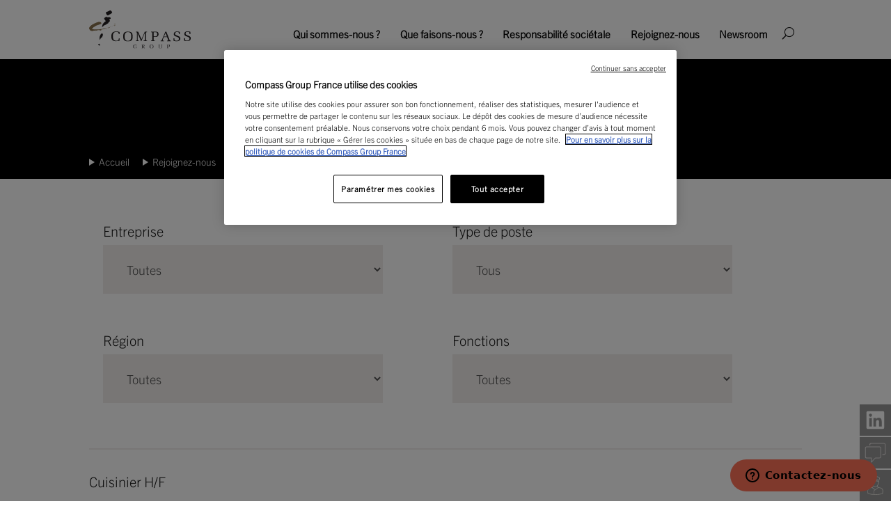

--- FILE ---
content_type: text/html; charset=UTF-8
request_url: https://www.compass-group.fr/rejoignez-nous/voir-les-offres-demploi/?customer=5&vac_function=0&vac_job_type=0&vac_localisation=0&sf_paged=3
body_size: 18958
content:
<!DOCTYPE html>
<html lang="fr-FR" prefix="og: https://ogp.me/ns#">
<head>
	<meta charset="UTF-8" />
<meta http-equiv="X-UA-Compatible" content="IE=edge">
	<link rel="pingback" href="https://www.compass-group.fr/xmlrpc.php" />

	<script type="text/javascript">
		document.documentElement.className = 'js';
	</script>
	
	<script id="diviarea-loader">window.DiviPopupData=window.DiviAreaConfig={"zIndex":1000000,"animateSpeed":400,"triggerClassPrefix":"show-popup-","idAttrib":"data-popup","modalIndicatorClass":"is-modal","blockingIndicatorClass":"is-blocking","defaultShowCloseButton":true,"withCloseClass":"with-close","noCloseClass":"no-close","triggerCloseClass":"close","singletonClass":"single","darkModeClass":"dark","noShadowClass":"no-shadow","altCloseClass":"close-alt","popupSelector":".et_pb_section.popup","initializeOnEvent":"et_pb_after_init_modules","popupWrapperClass":"area-outer-wrap","fullHeightClass":"full-height","openPopupClass":"da-overlay-visible","overlayClass":"da-overlay","exitIndicatorClass":"on-exit","hoverTriggerClass":"on-hover","clickTriggerClass":"on-click","onExitDelay":2000,"notMobileClass":"not-mobile","notTabletClass":"not-tablet","notDesktopClass":"not-desktop","baseContext":"body","activePopupClass":"is-open","closeButtonClass":"da-close","withLoaderClass":"with-loader","debug":true,"ajaxUrl":"https:\/\/www.compass-group.fr\/wp-admin\/admin-ajax.php","sys":[]};var divimode_loader=function(){"use strict";!function(t){t.DiviArea=t.DiviPopup={loaded:!1};var n=t.DiviArea,i=n.Hooks={},o={};function r(t,n,i){var r,e,c;if("string"==typeof t)if(o[t]){if(n)if((r=o[t])&&i)for(c=r.length;c--;)(e=r[c]).callback===n&&e.context===i&&(r[c]=!1);else for(c=r.length;c--;)r[c].callback===n&&(r[c]=!1)}else o[t]=[]}function e(t,n,i,r){if("string"==typeof t){var e={callback:n,priority:i,context:r},c=o[t];c?(c.push(e),c=function(t){var n,i,o,r,e=t.length;for(r=1;r<e;r++)for(n=t[r],i=r;i>0;i--)(o=t[i-1]).priority>n.priority&&(t[i]=o,t[i-1]=n);return t}(c)):c=[e],o[t]=c}}function c(t,n,i){"string"==typeof n&&(n=[n]);var r,e,c=[];for(r=0;r<n.length;r++)Array.prototype.push.apply(c,o[n[r]]);for(e=0;e<c.length;e++){var a=void 0;c[e]&&"function"==typeof c[e].callback&&("filter"===t?void 0!==(a=c[e].callback.apply(c[e].context,i))&&(i[0]=a):c[e].callback.apply(c[e].context,i))}if("filter"===t)return i[0]}i.silent=function(){return i},n.removeFilter=i.removeFilter=function(t,n){r(t,n)},n.removeAction=i.removeAction=function(t,n){r(t,n)},n.applyFilters=i.applyFilters=function(t){for(var n=[],i=arguments.length-1;i-- >0;)n[i]=arguments[i+1];return c("filter",t,n)},n.doAction=i.doAction=function(t){for(var n=[],i=arguments.length-1;i-- >0;)n[i]=arguments[i+1];c("action",t,n)},n.addFilter=i.addFilter=function(n,i,o,r){e(n,i,parseInt(o||10,10),r||t)},n.addAction=i.addAction=function(n,i,o,r){e(n,i,parseInt(o||10,10),r||t)},n.addActionOnce=i.addActionOnce=function(n,i,o,c){e(n,i,parseInt(o||10,10),c||t),e(n,(function(){r(n,i)}),1+parseInt(o||10,10),c||t)}}(window);return{}}();
</script>
<!-- Optimisation des moteurs de recherche par Rank Math - https://rankmath.com/ -->
<title>Voir les offres d’emploi - Compass Group France</title>
<meta name="robots" content="index, follow, max-snippet:-1, max-video-preview:-1, max-image-preview:large"/>
<link rel="canonical" href="https://www.compass-group.fr/rejoignez-nous/voir-les-offres-demploi/" />
<meta property="og:locale" content="fr_FR" />
<meta property="og:type" content="article" />
<meta property="og:title" content="Voir les offres d’emploi - Compass Group France" />
<meta property="og:url" content="https://www.compass-group.fr/rejoignez-nous/voir-les-offres-demploi/" />
<meta property="og:site_name" content="Compass Group France" />
<meta property="og:updated_time" content="2023-03-28T08:39:37+00:00" />
<meta name="twitter:card" content="summary_large_image" />
<meta name="twitter:title" content="Voir les offres d’emploi - Compass Group France" />
<meta name="twitter:label1" content="Temps de lecture" />
<meta name="twitter:data1" content="Moins d’une minute" />
<!-- /Extension Rank Math WordPress SEO -->

<link rel='dns-prefetch' href='//fonts.googleapis.com' />
<link rel="alternate" type="application/rss+xml" title="Compass Group France &raquo; Flux" href="https://www.compass-group.fr/feed/" />
<link rel="alternate" type="application/rss+xml" title="Compass Group France &raquo; Flux des commentaires" href="https://www.compass-group.fr/comments/feed/" />
<link rel="alternate" title="oEmbed (JSON)" type="application/json+oembed" href="https://www.compass-group.fr/wp-json/oembed/1.0/embed?url=https%3A%2F%2Fwww.compass-group.fr%2Frejoignez-nous%2Fvoir-les-offres-demploi%2F" />
<link rel="alternate" title="oEmbed (XML)" type="text/xml+oembed" href="https://www.compass-group.fr/wp-json/oembed/1.0/embed?url=https%3A%2F%2Fwww.compass-group.fr%2Frejoignez-nous%2Fvoir-les-offres-demploi%2F&#038;format=xml" />
<meta content="DiviEnfant v." name="generator"/><style id='wp-emoji-styles-inline-css' type='text/css'>

	img.wp-smiley, img.emoji {
		display: inline !important;
		border: none !important;
		box-shadow: none !important;
		height: 1em !important;
		width: 1em !important;
		margin: 0 0.07em !important;
		vertical-align: -0.1em !important;
		background: none !important;
		padding: 0 !important;
	}
/*# sourceURL=wp-emoji-styles-inline-css */
</style>
<style id='wp-block-library-inline-css' type='text/css'>
:root{--wp-block-synced-color:#7a00df;--wp-block-synced-color--rgb:122,0,223;--wp-bound-block-color:var(--wp-block-synced-color);--wp-editor-canvas-background:#ddd;--wp-admin-theme-color:#007cba;--wp-admin-theme-color--rgb:0,124,186;--wp-admin-theme-color-darker-10:#006ba1;--wp-admin-theme-color-darker-10--rgb:0,107,160.5;--wp-admin-theme-color-darker-20:#005a87;--wp-admin-theme-color-darker-20--rgb:0,90,135;--wp-admin-border-width-focus:2px}@media (min-resolution:192dpi){:root{--wp-admin-border-width-focus:1.5px}}.wp-element-button{cursor:pointer}:root .has-very-light-gray-background-color{background-color:#eee}:root .has-very-dark-gray-background-color{background-color:#313131}:root .has-very-light-gray-color{color:#eee}:root .has-very-dark-gray-color{color:#313131}:root .has-vivid-green-cyan-to-vivid-cyan-blue-gradient-background{background:linear-gradient(135deg,#00d084,#0693e3)}:root .has-purple-crush-gradient-background{background:linear-gradient(135deg,#34e2e4,#4721fb 50%,#ab1dfe)}:root .has-hazy-dawn-gradient-background{background:linear-gradient(135deg,#faaca8,#dad0ec)}:root .has-subdued-olive-gradient-background{background:linear-gradient(135deg,#fafae1,#67a671)}:root .has-atomic-cream-gradient-background{background:linear-gradient(135deg,#fdd79a,#004a59)}:root .has-nightshade-gradient-background{background:linear-gradient(135deg,#330968,#31cdcf)}:root .has-midnight-gradient-background{background:linear-gradient(135deg,#020381,#2874fc)}:root{--wp--preset--font-size--normal:16px;--wp--preset--font-size--huge:42px}.has-regular-font-size{font-size:1em}.has-larger-font-size{font-size:2.625em}.has-normal-font-size{font-size:var(--wp--preset--font-size--normal)}.has-huge-font-size{font-size:var(--wp--preset--font-size--huge)}.has-text-align-center{text-align:center}.has-text-align-left{text-align:left}.has-text-align-right{text-align:right}.has-fit-text{white-space:nowrap!important}#end-resizable-editor-section{display:none}.aligncenter{clear:both}.items-justified-left{justify-content:flex-start}.items-justified-center{justify-content:center}.items-justified-right{justify-content:flex-end}.items-justified-space-between{justify-content:space-between}.screen-reader-text{border:0;clip-path:inset(50%);height:1px;margin:-1px;overflow:hidden;padding:0;position:absolute;width:1px;word-wrap:normal!important}.screen-reader-text:focus{background-color:#ddd;clip-path:none;color:#444;display:block;font-size:1em;height:auto;left:5px;line-height:normal;padding:15px 23px 14px;text-decoration:none;top:5px;width:auto;z-index:100000}html :where(.has-border-color){border-style:solid}html :where([style*=border-top-color]){border-top-style:solid}html :where([style*=border-right-color]){border-right-style:solid}html :where([style*=border-bottom-color]){border-bottom-style:solid}html :where([style*=border-left-color]){border-left-style:solid}html :where([style*=border-width]){border-style:solid}html :where([style*=border-top-width]){border-top-style:solid}html :where([style*=border-right-width]){border-right-style:solid}html :where([style*=border-bottom-width]){border-bottom-style:solid}html :where([style*=border-left-width]){border-left-style:solid}html :where(img[class*=wp-image-]){height:auto;max-width:100%}:where(figure){margin:0 0 1em}html :where(.is-position-sticky){--wp-admin--admin-bar--position-offset:var(--wp-admin--admin-bar--height,0px)}@media screen and (max-width:600px){html :where(.is-position-sticky){--wp-admin--admin-bar--position-offset:0px}}

/*# sourceURL=wp-block-library-inline-css */
</style><style id='global-styles-inline-css' type='text/css'>
:root{--wp--preset--aspect-ratio--square: 1;--wp--preset--aspect-ratio--4-3: 4/3;--wp--preset--aspect-ratio--3-4: 3/4;--wp--preset--aspect-ratio--3-2: 3/2;--wp--preset--aspect-ratio--2-3: 2/3;--wp--preset--aspect-ratio--16-9: 16/9;--wp--preset--aspect-ratio--9-16: 9/16;--wp--preset--color--black: #000000;--wp--preset--color--cyan-bluish-gray: #abb8c3;--wp--preset--color--white: #ffffff;--wp--preset--color--pale-pink: #f78da7;--wp--preset--color--vivid-red: #cf2e2e;--wp--preset--color--luminous-vivid-orange: #ff6900;--wp--preset--color--luminous-vivid-amber: #fcb900;--wp--preset--color--light-green-cyan: #7bdcb5;--wp--preset--color--vivid-green-cyan: #00d084;--wp--preset--color--pale-cyan-blue: #8ed1fc;--wp--preset--color--vivid-cyan-blue: #0693e3;--wp--preset--color--vivid-purple: #9b51e0;--wp--preset--gradient--vivid-cyan-blue-to-vivid-purple: linear-gradient(135deg,rgb(6,147,227) 0%,rgb(155,81,224) 100%);--wp--preset--gradient--light-green-cyan-to-vivid-green-cyan: linear-gradient(135deg,rgb(122,220,180) 0%,rgb(0,208,130) 100%);--wp--preset--gradient--luminous-vivid-amber-to-luminous-vivid-orange: linear-gradient(135deg,rgb(252,185,0) 0%,rgb(255,105,0) 100%);--wp--preset--gradient--luminous-vivid-orange-to-vivid-red: linear-gradient(135deg,rgb(255,105,0) 0%,rgb(207,46,46) 100%);--wp--preset--gradient--very-light-gray-to-cyan-bluish-gray: linear-gradient(135deg,rgb(238,238,238) 0%,rgb(169,184,195) 100%);--wp--preset--gradient--cool-to-warm-spectrum: linear-gradient(135deg,rgb(74,234,220) 0%,rgb(151,120,209) 20%,rgb(207,42,186) 40%,rgb(238,44,130) 60%,rgb(251,105,98) 80%,rgb(254,248,76) 100%);--wp--preset--gradient--blush-light-purple: linear-gradient(135deg,rgb(255,206,236) 0%,rgb(152,150,240) 100%);--wp--preset--gradient--blush-bordeaux: linear-gradient(135deg,rgb(254,205,165) 0%,rgb(254,45,45) 50%,rgb(107,0,62) 100%);--wp--preset--gradient--luminous-dusk: linear-gradient(135deg,rgb(255,203,112) 0%,rgb(199,81,192) 50%,rgb(65,88,208) 100%);--wp--preset--gradient--pale-ocean: linear-gradient(135deg,rgb(255,245,203) 0%,rgb(182,227,212) 50%,rgb(51,167,181) 100%);--wp--preset--gradient--electric-grass: linear-gradient(135deg,rgb(202,248,128) 0%,rgb(113,206,126) 100%);--wp--preset--gradient--midnight: linear-gradient(135deg,rgb(2,3,129) 0%,rgb(40,116,252) 100%);--wp--preset--font-size--small: 13px;--wp--preset--font-size--medium: 20px;--wp--preset--font-size--large: 36px;--wp--preset--font-size--x-large: 42px;--wp--preset--spacing--20: 0.44rem;--wp--preset--spacing--30: 0.67rem;--wp--preset--spacing--40: 1rem;--wp--preset--spacing--50: 1.5rem;--wp--preset--spacing--60: 2.25rem;--wp--preset--spacing--70: 3.38rem;--wp--preset--spacing--80: 5.06rem;--wp--preset--shadow--natural: 6px 6px 9px rgba(0, 0, 0, 0.2);--wp--preset--shadow--deep: 12px 12px 50px rgba(0, 0, 0, 0.4);--wp--preset--shadow--sharp: 6px 6px 0px rgba(0, 0, 0, 0.2);--wp--preset--shadow--outlined: 6px 6px 0px -3px rgb(255, 255, 255), 6px 6px rgb(0, 0, 0);--wp--preset--shadow--crisp: 6px 6px 0px rgb(0, 0, 0);}:root { --wp--style--global--content-size: 823px;--wp--style--global--wide-size: 1080px; }:where(body) { margin: 0; }.wp-site-blocks > .alignleft { float: left; margin-right: 2em; }.wp-site-blocks > .alignright { float: right; margin-left: 2em; }.wp-site-blocks > .aligncenter { justify-content: center; margin-left: auto; margin-right: auto; }:where(.is-layout-flex){gap: 0.5em;}:where(.is-layout-grid){gap: 0.5em;}.is-layout-flow > .alignleft{float: left;margin-inline-start: 0;margin-inline-end: 2em;}.is-layout-flow > .alignright{float: right;margin-inline-start: 2em;margin-inline-end: 0;}.is-layout-flow > .aligncenter{margin-left: auto !important;margin-right: auto !important;}.is-layout-constrained > .alignleft{float: left;margin-inline-start: 0;margin-inline-end: 2em;}.is-layout-constrained > .alignright{float: right;margin-inline-start: 2em;margin-inline-end: 0;}.is-layout-constrained > .aligncenter{margin-left: auto !important;margin-right: auto !important;}.is-layout-constrained > :where(:not(.alignleft):not(.alignright):not(.alignfull)){max-width: var(--wp--style--global--content-size);margin-left: auto !important;margin-right: auto !important;}.is-layout-constrained > .alignwide{max-width: var(--wp--style--global--wide-size);}body .is-layout-flex{display: flex;}.is-layout-flex{flex-wrap: wrap;align-items: center;}.is-layout-flex > :is(*, div){margin: 0;}body .is-layout-grid{display: grid;}.is-layout-grid > :is(*, div){margin: 0;}body{padding-top: 0px;padding-right: 0px;padding-bottom: 0px;padding-left: 0px;}:root :where(.wp-element-button, .wp-block-button__link){background-color: #32373c;border-width: 0;color: #fff;font-family: inherit;font-size: inherit;font-style: inherit;font-weight: inherit;letter-spacing: inherit;line-height: inherit;padding-top: calc(0.667em + 2px);padding-right: calc(1.333em + 2px);padding-bottom: calc(0.667em + 2px);padding-left: calc(1.333em + 2px);text-decoration: none;text-transform: inherit;}.has-black-color{color: var(--wp--preset--color--black) !important;}.has-cyan-bluish-gray-color{color: var(--wp--preset--color--cyan-bluish-gray) !important;}.has-white-color{color: var(--wp--preset--color--white) !important;}.has-pale-pink-color{color: var(--wp--preset--color--pale-pink) !important;}.has-vivid-red-color{color: var(--wp--preset--color--vivid-red) !important;}.has-luminous-vivid-orange-color{color: var(--wp--preset--color--luminous-vivid-orange) !important;}.has-luminous-vivid-amber-color{color: var(--wp--preset--color--luminous-vivid-amber) !important;}.has-light-green-cyan-color{color: var(--wp--preset--color--light-green-cyan) !important;}.has-vivid-green-cyan-color{color: var(--wp--preset--color--vivid-green-cyan) !important;}.has-pale-cyan-blue-color{color: var(--wp--preset--color--pale-cyan-blue) !important;}.has-vivid-cyan-blue-color{color: var(--wp--preset--color--vivid-cyan-blue) !important;}.has-vivid-purple-color{color: var(--wp--preset--color--vivid-purple) !important;}.has-black-background-color{background-color: var(--wp--preset--color--black) !important;}.has-cyan-bluish-gray-background-color{background-color: var(--wp--preset--color--cyan-bluish-gray) !important;}.has-white-background-color{background-color: var(--wp--preset--color--white) !important;}.has-pale-pink-background-color{background-color: var(--wp--preset--color--pale-pink) !important;}.has-vivid-red-background-color{background-color: var(--wp--preset--color--vivid-red) !important;}.has-luminous-vivid-orange-background-color{background-color: var(--wp--preset--color--luminous-vivid-orange) !important;}.has-luminous-vivid-amber-background-color{background-color: var(--wp--preset--color--luminous-vivid-amber) !important;}.has-light-green-cyan-background-color{background-color: var(--wp--preset--color--light-green-cyan) !important;}.has-vivid-green-cyan-background-color{background-color: var(--wp--preset--color--vivid-green-cyan) !important;}.has-pale-cyan-blue-background-color{background-color: var(--wp--preset--color--pale-cyan-blue) !important;}.has-vivid-cyan-blue-background-color{background-color: var(--wp--preset--color--vivid-cyan-blue) !important;}.has-vivid-purple-background-color{background-color: var(--wp--preset--color--vivid-purple) !important;}.has-black-border-color{border-color: var(--wp--preset--color--black) !important;}.has-cyan-bluish-gray-border-color{border-color: var(--wp--preset--color--cyan-bluish-gray) !important;}.has-white-border-color{border-color: var(--wp--preset--color--white) !important;}.has-pale-pink-border-color{border-color: var(--wp--preset--color--pale-pink) !important;}.has-vivid-red-border-color{border-color: var(--wp--preset--color--vivid-red) !important;}.has-luminous-vivid-orange-border-color{border-color: var(--wp--preset--color--luminous-vivid-orange) !important;}.has-luminous-vivid-amber-border-color{border-color: var(--wp--preset--color--luminous-vivid-amber) !important;}.has-light-green-cyan-border-color{border-color: var(--wp--preset--color--light-green-cyan) !important;}.has-vivid-green-cyan-border-color{border-color: var(--wp--preset--color--vivid-green-cyan) !important;}.has-pale-cyan-blue-border-color{border-color: var(--wp--preset--color--pale-cyan-blue) !important;}.has-vivid-cyan-blue-border-color{border-color: var(--wp--preset--color--vivid-cyan-blue) !important;}.has-vivid-purple-border-color{border-color: var(--wp--preset--color--vivid-purple) !important;}.has-vivid-cyan-blue-to-vivid-purple-gradient-background{background: var(--wp--preset--gradient--vivid-cyan-blue-to-vivid-purple) !important;}.has-light-green-cyan-to-vivid-green-cyan-gradient-background{background: var(--wp--preset--gradient--light-green-cyan-to-vivid-green-cyan) !important;}.has-luminous-vivid-amber-to-luminous-vivid-orange-gradient-background{background: var(--wp--preset--gradient--luminous-vivid-amber-to-luminous-vivid-orange) !important;}.has-luminous-vivid-orange-to-vivid-red-gradient-background{background: var(--wp--preset--gradient--luminous-vivid-orange-to-vivid-red) !important;}.has-very-light-gray-to-cyan-bluish-gray-gradient-background{background: var(--wp--preset--gradient--very-light-gray-to-cyan-bluish-gray) !important;}.has-cool-to-warm-spectrum-gradient-background{background: var(--wp--preset--gradient--cool-to-warm-spectrum) !important;}.has-blush-light-purple-gradient-background{background: var(--wp--preset--gradient--blush-light-purple) !important;}.has-blush-bordeaux-gradient-background{background: var(--wp--preset--gradient--blush-bordeaux) !important;}.has-luminous-dusk-gradient-background{background: var(--wp--preset--gradient--luminous-dusk) !important;}.has-pale-ocean-gradient-background{background: var(--wp--preset--gradient--pale-ocean) !important;}.has-electric-grass-gradient-background{background: var(--wp--preset--gradient--electric-grass) !important;}.has-midnight-gradient-background{background: var(--wp--preset--gradient--midnight) !important;}.has-small-font-size{font-size: var(--wp--preset--font-size--small) !important;}.has-medium-font-size{font-size: var(--wp--preset--font-size--medium) !important;}.has-large-font-size{font-size: var(--wp--preset--font-size--large) !important;}.has-x-large-font-size{font-size: var(--wp--preset--font-size--x-large) !important;}
/*# sourceURL=global-styles-inline-css */
</style>

<link rel='stylesheet' id='magnific-popup-css' href='https://www.compass-group.fr/wp-content/themes/Divi/includes/builder/feature/dynamic-assets/assets/css/magnific_popup.css?ver=2.5.63' type='text/css' media='all' />
<link rel='stylesheet' id='dsm-animate-css' href='https://www.compass-group.fr/wp-content/plugins/supreme-modules-for-divi/public/css/animate.css?ver=2.5.63' type='text/css' media='all' />
<link rel='stylesheet' id='wpex-font-awesome-css' href='https://www.compass-group.fr/wp-content/plugins/wp-timelines/css/font-awesome/css/font-awesome.min.css?ver=6.9' type='text/css' media='all' />
<link rel='stylesheet' id='wpex-google-fonts-css' href='//fonts.googleapis.com/css?family=Source+Sans+Pro&#038;ver=1.0.0' type='text/css' media='all' />
<link rel='stylesheet' id='wpex-ex_s_lick-css' href='https://www.compass-group.fr/wp-content/plugins/wp-timelines/js/ex_s_lick/ex_s_lick.css?ver=6.9' type='text/css' media='all' />
<link rel='stylesheet' id='wpex-ex_s_lick-theme-css' href='https://www.compass-group.fr/wp-content/plugins/wp-timelines/js/ex_s_lick/ex_s_lick-theme.css?ver=6.9' type='text/css' media='all' />
<link rel='stylesheet' id='wpex-timeline-animate-css' href='https://www.compass-group.fr/wp-content/plugins/wp-timelines/css/animate.css?ver=6.9' type='text/css' media='all' />
<link rel='stylesheet' id='wpex-timeline-css-css' href='https://www.compass-group.fr/wp-content/plugins/wp-timelines/css/style.css?ver=6.9' type='text/css' media='all' />
<link rel='stylesheet' id='wpex-timeline-sidebyside-css' href='https://www.compass-group.fr/wp-content/plugins/wp-timelines/css/style-sidebyside.css?ver=6.9' type='text/css' media='all' />
<link rel='stylesheet' id='wpex-horiz-css-css' href='https://www.compass-group.fr/wp-content/plugins/wp-timelines/css/horiz-style.css?ver=3.2' type='text/css' media='all' />
<link rel='stylesheet' id='wpex-timeline-dark-css-css' href='https://www.compass-group.fr/wp-content/plugins/wp-timelines/css/dark.css?ver=6.9' type='text/css' media='all' />
<style id='wpex-timeline-dark-css-inline-css' type='text/css'>
    .wpex-timeline > li .wpex-timeline-icon .fa{font-weight: normal;}
        .wptl-excerpt,
    .glightbox-clean .gslide-desc,
    #glightbox-body.extl-lb .gslide-description.description-right p,
    .extl-hoz-sbd-ct,
    .wptl-filter-box select,
    .wpex-timeline > li .wpex-timeline-label{color: #ffffff;}
	.wpex-single-timeline h1.tl-title,
	.wpex-timeline-list.show-icon li .wpex-content-left,
    .wpex-timeline-list .wptl-feature-name span,
    .wpex .wpex-dates a, .wpex h2, .wpex h2 a, .wpex .timeline-details h2,
    .wpex-timeline > li .wpex-timeline-time span:last-child,
    .extl-lb .gslide-description.description-right h3.lb-title,
    .wpex-timeline > li .wpex-timeline-label h2 a,
    .wpex.horizontal-timeline .extl-hoz-sbs h2 a, 
    .wpex.horizontal-timeline .wpex-timeline-label h2 a,
    #glightbox-body.extl-lb .gslide-description.description-right h3.lb-title,
    .wpex .timeline-details h2{
                color:#ffffff;    }
	.timeline-media > a{display: inline-block; box-shadow: none;}
    .wpex-timeline > li .wpex-timeline-label h2 a,
    .wpex-timeline-icon > a,
    .wpex.horizontal-timeline .wpex-timeline-label h2 a,
    .timeline-media > a, time.wpex-timeline-time > a, .wpex-leftdate + a, a.img-left { pointer-events: none;} .wptl-readmore-center, .wptl-readmore { display: none !important;} 
    .wpex-timeline-list.left-tl.wptl-lightbox .wpex-leftdate + a,
    .wpex-timeline-list.wptl-lightbox a.img-left {
        pointer-events: auto;
    }
    
/*# sourceURL=wpex-timeline-dark-css-inline-css */
</style>
<link rel='stylesheet' id='css-divi-area-css' href='https://www.compass-group.fr/wp-content/plugins/popups-for-divi/styles/front.min.css?ver=3.2.3' type='text/css' media='all' />
<style id='css-divi-area-inline-css' type='text/css'>
.et_pb_section.popup{display:none}
/*# sourceURL=css-divi-area-inline-css */
</style>
<link rel='stylesheet' id='css-divi-area-popuphidden-css' href='https://www.compass-group.fr/wp-content/plugins/popups-for-divi/styles/front-popuphidden.min.css?ver=3.2.3' type='text/css' media='all' />
<link rel='stylesheet' id='search-filter-plugin-styles-css' href='https://www.compass-group.fr/wp-content/plugins/search-filter-pro/public/assets/css/search-filter.min.css?ver=2.5.21' type='text/css' media='all' />
<link rel='stylesheet' id='et-divi-open-sans-css' href='https://fonts.googleapis.com/css?family=Open+Sans:300italic,400italic,600italic,700italic,800italic,400,300,600,700,800&#038;subset=latin,latin-ext&#038;display=swap' type='text/css' media='all' />
<link rel='stylesheet' id='supreme-modules-for-divi-styles-css' href='https://www.compass-group.fr/wp-content/plugins/supreme-modules-for-divi/styles/style.min.css?ver=2.5.63' type='text/css' media='all' />
<link rel='stylesheet' id='wp-pagenavi-css' href='https://www.compass-group.fr/wp-content/plugins/wp-pagenavi/pagenavi-css.css?ver=2.70' type='text/css' media='all' />
<link rel='stylesheet' id='mm-compiled-options-mobmenu-css' href='https://www.compass-group.fr/wp-content/uploads/dynamic-mobmenu.css?ver=2.8.8-851' type='text/css' media='all' />
<link rel='stylesheet' id='cssmobmenu-icons-css' href='https://www.compass-group.fr/wp-content/plugins/mobile-menu/includes/css/mobmenu-icons.css?ver=6.9' type='text/css' media='all' />
<link rel='stylesheet' id='cssmobmenu-css' href='https://www.compass-group.fr/wp-content/plugins/mobile-menu/includes/css/mobmenu.css?ver=2.8.8' type='text/css' media='all' />
<link rel='stylesheet' id='divi-style-parent-css' href='https://www.compass-group.fr/wp-content/themes/Divi/style-static.min.css?ver=4.27.5' type='text/css' media='all' />
<link rel='stylesheet' id='divi-style-css' href='https://www.compass-group.fr/wp-content/themes/DiviEnfant/style.css?ver=4.27.5' type='text/css' media='all' />
<script type="text/javascript" src="https://www.compass-group.fr/wp-includes/js/jquery/jquery.min.js?ver=3.7.1" id="jquery-core-js"></script>
<script type="text/javascript" src="https://www.compass-group.fr/wp-includes/js/jquery/jquery-migrate.min.js?ver=3.4.1" id="jquery-migrate-js"></script>
<script type="text/javascript" src="https://www.compass-group.fr/wp-content/plugins/popups-for-divi/scripts/ie-compat.min.js?ver=3.2.3" id="dap-ie-js"></script>
<script type="text/javascript" id="search-filter-plugin-build-js-extra">
/* <![CDATA[ */
var SF_LDATA = {"ajax_url":"https://www.compass-group.fr/wp-admin/admin-ajax.php","home_url":"https://www.compass-group.fr/","extensions":[]};
//# sourceURL=search-filter-plugin-build-js-extra
/* ]]> */
</script>
<script type="text/javascript" src="https://www.compass-group.fr/wp-content/plugins/search-filter-pro/public/assets/js/search-filter-build.min.js?ver=2.5.21" id="search-filter-plugin-build-js"></script>
<script type="text/javascript" src="https://www.compass-group.fr/wp-content/plugins/search-filter-pro/public/assets/js/chosen.jquery.min.js?ver=2.5.21" id="search-filter-plugin-chosen-js"></script>
<script type="text/javascript" src="https://www.compass-group.fr/wp-content/plugins/mobile-menu/includes/js/mobmenu.js?ver=2.8.8" id="mobmenujs-js"></script>
<link rel="https://api.w.org/" href="https://www.compass-group.fr/wp-json/" /><link rel="alternate" title="JSON" type="application/json" href="https://www.compass-group.fr/wp-json/wp/v2/pages/249570" /><link rel="EditURI" type="application/rsd+xml" title="RSD" href="https://www.compass-group.fr/xmlrpc.php?rsd" />
<meta name="generator" content="WordPress 6.9" />
<link rel='shortlink' href='https://www.compass-group.fr/?p=249570' />
<meta name="viewport" content="width=device-width, initial-scale=1.0, maximum-scale=1.0, user-scalable=0" /><script>
jQuery(document).ready(function($) {
    $("img").mouseenter(function() {
        let $ld_title = $(this).attr("title");
        $(this).attr("ld_title", $ld_title);
        $(this).attr("title", "");
    }).mouseleave(function() {
        let $ld_title = $(this).attr("ld_title");
        $(this).attr("title", $ld_title);
        $(this).removeAttr("ld_title");
    });
});
</script>

<!-- Début de la mention OneTrust de consentement aux cookies du domaine : compass-group.fr -->
<script type="text/javascript" src="https://cdn.cookielaw.org/consent/2e423de1-d928-4233-b699-7e3e8672b409/OtAutoBlock.js" ></script>
<script src="https://cdn.cookielaw.org/scripttemplates/otSDKStub.js"  type="text/javascript" charset="UTF-8" data-domain-script="2e423de1-d928-4233-b699-7e3e8672b409" ></script>
<script type="text/javascript">
function OptanonWrapper() { }
</script>
<!-- Fin de la mention OneTrust de consentement aux cookies du domaine : compass-group.fr -->

<meta name="google-site-verification" content="CzYULa0F7xkZhn67c-gjLljU_nis2pSORtUcjgGC3qU">

<!-- Google Tag Manager -->
<script>(function(w,d,s,l,i){w[l]=w[l]||[];w[l].push({'gtm.start':
new Date().getTime(),event:'gtm.js'});var f=d.getElementsByTagName(s)[0],
j=d.createElement(s),dl=l!='dataLayer'?'&l='+l:'';j.async=true;j.src=
'https://www.googletagmanager.com/gtm.js?id='+i+dl;f.parentNode.insertBefore(j,f);
})(window,document,'script','dataLayer','GTM-KTCLFXXQ');</script>
<!-- End Google Tag Manager -->

<!-- Google tag (gtag.js) -->
<script async src="https://www.googletagmanager.com/gtag/js?id=G-KLKPL4FE4E"></script>
<script>
  window.dataLayer = window.dataLayer || [];
  function gtag(){dataLayer.push(arguments);}
  gtag('js', new Date());

  gtag('config', 'G-KLKPL4FE4E');
</script><link rel="icon" href="https://www.compass-group.fr/wp-content/uploads/2023/04/favicon-100x100.png" sizes="32x32" />
<link rel="icon" href="https://www.compass-group.fr/wp-content/uploads/2023/04/favicon.png" sizes="192x192" />
<link rel="apple-touch-icon" href="https://www.compass-group.fr/wp-content/uploads/2023/04/favicon.png" />
<meta name="msapplication-TileImage" content="https://www.compass-group.fr/wp-content/uploads/2023/04/favicon.png" />
<style id="et-divi-customizer-global-cached-inline-styles">body,.et_pb_column_1_2 .et_quote_content blockquote cite,.et_pb_column_1_2 .et_link_content a.et_link_main_url,.et_pb_column_1_3 .et_quote_content blockquote cite,.et_pb_column_3_8 .et_quote_content blockquote cite,.et_pb_column_1_4 .et_quote_content blockquote cite,.et_pb_blog_grid .et_quote_content blockquote cite,.et_pb_column_1_3 .et_link_content a.et_link_main_url,.et_pb_column_3_8 .et_link_content a.et_link_main_url,.et_pb_column_1_4 .et_link_content a.et_link_main_url,.et_pb_blog_grid .et_link_content a.et_link_main_url,body .et_pb_bg_layout_light .et_pb_post p,body .et_pb_bg_layout_dark .et_pb_post p{font-size:20px}.et_pb_slide_content,.et_pb_best_value{font-size:22px}body{color:#1a1a1a}h1,h2,h3,h4,h5,h6{color:#1a1a1a}body{line-height:1.5em}.container,.et_pb_row,.et_pb_slider .et_pb_container,.et_pb_fullwidth_section .et_pb_title_container,.et_pb_fullwidth_section .et_pb_title_featured_container,.et_pb_fullwidth_header:not(.et_pb_fullscreen) .et_pb_fullwidth_header_container{max-width:1200px}.et_boxed_layout #page-container,.et_boxed_layout.et_non_fixed_nav.et_transparent_nav #page-container #top-header,.et_boxed_layout.et_non_fixed_nav.et_transparent_nav #page-container #main-header,.et_fixed_nav.et_boxed_layout #page-container #top-header,.et_fixed_nav.et_boxed_layout #page-container #main-header,.et_boxed_layout #page-container .container,.et_boxed_layout #page-container .et_pb_row{max-width:1360px}#footer-widgets .footer-widget li:before{top:14px}@media only screen and (min-width:981px){.et_pb_section{padding:0% 0}.et_pb_fullwidth_section{padding:0}.et_pb_row{padding:0% 0}}@media only screen and (min-width:1500px){.et_pb_row{padding:0px 0}.et_pb_section{padding:0px 0}.single.et_pb_pagebuilder_layout.et_full_width_page .et_post_meta_wrapper{padding-top:0px}.et_pb_fullwidth_section{padding:0}}h1,h1.et_pb_contact_main_title,.et_pb_title_container h1{font-size:50px}h2,.product .related h2,.et_pb_column_1_2 .et_quote_content blockquote p{font-size:43px}h3{font-size:36px}h4,.et_pb_circle_counter h3,.et_pb_number_counter h3,.et_pb_column_1_3 .et_pb_post h2,.et_pb_column_1_4 .et_pb_post h2,.et_pb_blog_grid h2,.et_pb_column_1_3 .et_quote_content blockquote p,.et_pb_column_3_8 .et_quote_content blockquote p,.et_pb_column_1_4 .et_quote_content blockquote p,.et_pb_blog_grid .et_quote_content blockquote p,.et_pb_column_1_3 .et_link_content h2,.et_pb_column_3_8 .et_link_content h2,.et_pb_column_1_4 .et_link_content h2,.et_pb_blog_grid .et_link_content h2,.et_pb_column_1_3 .et_audio_content h2,.et_pb_column_3_8 .et_audio_content h2,.et_pb_column_1_4 .et_audio_content h2,.et_pb_blog_grid .et_audio_content h2,.et_pb_column_3_8 .et_pb_audio_module_content h2,.et_pb_column_1_3 .et_pb_audio_module_content h2,.et_pb_gallery_grid .et_pb_gallery_item h3,.et_pb_portfolio_grid .et_pb_portfolio_item h2,.et_pb_filterable_portfolio_grid .et_pb_portfolio_item h2{font-size:30px}h5{font-size:26px}h6{font-size:23px}.et_pb_slide_description .et_pb_slide_title{font-size:76px}.et_pb_gallery_grid .et_pb_gallery_item h3,.et_pb_portfolio_grid .et_pb_portfolio_item h2,.et_pb_filterable_portfolio_grid .et_pb_portfolio_item h2,.et_pb_column_1_4 .et_pb_audio_module_content h2{font-size:26px}@media only screen and (max-width:980px){body,.et_pb_column_1_2 .et_quote_content blockquote cite,.et_pb_column_1_2 .et_link_content a.et_link_main_url,.et_pb_column_1_3 .et_quote_content blockquote cite,.et_pb_column_3_8 .et_quote_content blockquote cite,.et_pb_column_1_4 .et_quote_content blockquote cite,.et_pb_blog_grid .et_quote_content blockquote cite,.et_pb_column_1_3 .et_link_content a.et_link_main_url,.et_pb_column_3_8 .et_link_content a.et_link_main_url,.et_pb_column_1_4 .et_link_content a.et_link_main_url,.et_pb_blog_grid .et_link_content a.et_link_main_url{font-size:18px}.et_pb_slider.et_pb_module .et_pb_slides .et_pb_slide_content,.et_pb_best_value{font-size:20px}h1{font-size:34px}h2,.product .related h2,.et_pb_column_1_2 .et_quote_content blockquote p{font-size:29px}h3{font-size:24px}h4,.et_pb_circle_counter h3,.et_pb_number_counter h3,.et_pb_column_1_3 .et_pb_post h2,.et_pb_column_1_4 .et_pb_post h2,.et_pb_blog_grid h2,.et_pb_column_1_3 .et_quote_content blockquote p,.et_pb_column_3_8 .et_quote_content blockquote p,.et_pb_column_1_4 .et_quote_content blockquote p,.et_pb_blog_grid .et_quote_content blockquote p,.et_pb_column_1_3 .et_link_content h2,.et_pb_column_3_8 .et_link_content h2,.et_pb_column_1_4 .et_link_content h2,.et_pb_blog_grid .et_link_content h2,.et_pb_column_1_3 .et_audio_content h2,.et_pb_column_3_8 .et_audio_content h2,.et_pb_column_1_4 .et_audio_content h2,.et_pb_blog_grid .et_audio_content h2,.et_pb_column_3_8 .et_pb_audio_module_content h2,.et_pb_column_1_3 .et_pb_audio_module_content h2,.et_pb_gallery_grid .et_pb_gallery_item h3,.et_pb_portfolio_grid .et_pb_portfolio_item h2,.et_pb_filterable_portfolio_grid .et_pb_portfolio_item h2{font-size:20px}.et_pb_slider.et_pb_module .et_pb_slides .et_pb_slide_description .et_pb_slide_title{font-size:52px}.et_pb_gallery_grid .et_pb_gallery_item h3,.et_pb_portfolio_grid .et_pb_portfolio_item h2,.et_pb_filterable_portfolio_grid .et_pb_portfolio_item h2,.et_pb_column_1_4 .et_pb_audio_module_content h2{font-size:18px}h5{font-size:18px}h6{font-size:15px}.et_pb_section{padding:0px 0}.et_pb_section.et_pb_fullwidth_section{padding:0}.et_pb_row,.et_pb_column .et_pb_row_inner{padding:0px 0}}@media only screen and (max-width:767px){body,.et_pb_column_1_2 .et_quote_content blockquote cite,.et_pb_column_1_2 .et_link_content a.et_link_main_url,.et_pb_column_1_3 .et_quote_content blockquote cite,.et_pb_column_3_8 .et_quote_content blockquote cite,.et_pb_column_1_4 .et_quote_content blockquote cite,.et_pb_blog_grid .et_quote_content blockquote cite,.et_pb_column_1_3 .et_link_content a.et_link_main_url,.et_pb_column_3_8 .et_link_content a.et_link_main_url,.et_pb_column_1_4 .et_link_content a.et_link_main_url,.et_pb_blog_grid .et_link_content a.et_link_main_url{font-size:15px}.et_pb_slider.et_pb_module .et_pb_slides .et_pb_slide_content,.et_pb_best_value{font-size:17px}h1{font-size:25px}h2,.product .related h2,.et_pb_column_1_2 .et_quote_content blockquote p{font-size:21px}h3{font-size:18px}h4,.et_pb_circle_counter h3,.et_pb_number_counter h3,.et_pb_column_1_3 .et_pb_post h2,.et_pb_column_1_4 .et_pb_post h2,.et_pb_blog_grid h2,.et_pb_column_1_3 .et_quote_content blockquote p,.et_pb_column_3_8 .et_quote_content blockquote p,.et_pb_column_1_4 .et_quote_content blockquote p,.et_pb_blog_grid .et_quote_content blockquote p,.et_pb_column_1_3 .et_link_content h2,.et_pb_column_3_8 .et_link_content h2,.et_pb_column_1_4 .et_link_content h2,.et_pb_blog_grid .et_link_content h2,.et_pb_column_1_3 .et_audio_content h2,.et_pb_column_3_8 .et_audio_content h2,.et_pb_column_1_4 .et_audio_content h2,.et_pb_blog_grid .et_audio_content h2,.et_pb_column_3_8 .et_pb_audio_module_content h2,.et_pb_column_1_3 .et_pb_audio_module_content h2,.et_pb_gallery_grid .et_pb_gallery_item h3,.et_pb_portfolio_grid .et_pb_portfolio_item h2,.et_pb_filterable_portfolio_grid .et_pb_portfolio_item h2{font-size:15px}.et_pb_slider.et_pb_module .et_pb_slides .et_pb_slide_description .et_pb_slide_title{font-size:38px}.et_pb_gallery_grid .et_pb_gallery_item h3,.et_pb_portfolio_grid .et_pb_portfolio_item h2,.et_pb_filterable_portfolio_grid .et_pb_portfolio_item h2,.et_pb_column_1_4 .et_pb_audio_module_content h2{font-size:13px}h5{font-size:13px}h6{font-size:11px}}@media (max-width:1200px){body.page-id-86330674 .mob-menu-header-holder{display:none!important;visibility:hidden!important;opacity:0!important;height:0!important;width:0!important;pointer-events:none!important;position:absolute!important;top:-9999px!important;left:-9999px!important}}</style></head>
<body class="wp-singular page-template-default page page-id-249570 page-child parent-pageid-85313863 wp-theme-Divi wp-child-theme-DiviEnfant et-tb-has-template et-tb-has-header et-tb-has-footer et_pb_button_helper_class et_cover_background et_pb_gutter osx et_pb_gutters1 et_pb_pagebuilder_layout et_no_sidebar et_divi_theme et-db mob-menu-slideout-over">
	<div id="page-container">
<div id="et-boc" class="et-boc">
			
		<header class="et-l et-l--header">
			<div class="et_builder_inner_content et_pb_gutters1">
		<div class="et_pb_section et_pb_section_1_tb_header et_section_regular et_pb_section--with-menu" >
				
				
				
				
				
				
				<div class="et_pb_row et_pb_row_0_tb_header row-lemenu et_pb_row--with-menu">
				<div class="et_pb_column et_pb_column_4_4 et_pb_column_0_tb_header  et_pb_css_mix_blend_mode_passthrough et-last-child et_pb_column--with-menu">
				
				
				
				
				<div class="et_pb_module et_pb_menu et_pb_menu_0_tb_header lemenu et_pb_bg_layout_light  et_pb_text_align_left et_dropdown_animation_fade et_pb_menu--with-logo et_pb_menu--style-left_aligned">
					
					
					
					
					<div class="et_pb_menu_inner_container clearfix">
						<div class="et_pb_menu__logo-wrap">
			  <div class="et_pb_menu__logo">
				<a href="https://www.compass-group.fr/" ><img decoding="async" width="145" height="55" src="https://www.compass-group.fr/wp-content/uploads/2022/09/logo-compass.svg" alt="" class="wp-image-86" /></a>
			  </div>
			</div>
						<div class="et_pb_menu__wrap">
							<div class="et_pb_menu__menu">
								<nav class="et-menu-nav"><ul id="menu-menu1" class="et-menu nav"><li class="cvert1 et_pb_menu_page_id-246971 menu-item menu-item-type-post_type menu-item-object-page menu-item-has-children menu-item-247028"><a href="https://www.compass-group.fr/qui-sommes-nous/">Qui sommes-nous ?</a>
<ul class="sub-menu">
	<li class="et_pb_menu_page_id-246973 menu-item menu-item-type-post_type menu-item-object-page menu-item-247029"><a href="https://www.compass-group.fr/qui-sommes-nous/la-cuisine-notre-passion/">Notre passion ? La cuisine !</a></li>
	<li class="et_pb_menu_page_id-247363 menu-item menu-item-type-post_type menu-item-object-page menu-item-247398"><a href="https://www.compass-group.fr/qui-sommes-nous/un-engagement-total/">Notre leitmotiv ? L’excellence !</a></li>
	<li class="et_pb_menu_page_id-247412 menu-item menu-item-type-post_type menu-item-object-page menu-item-247423"><a href="https://www.compass-group.fr/qui-sommes-nous/une-equipe-engagee/">Une équipe engagée</a></li>
	<li class="et_pb_menu_page_id-247220 menu-item menu-item-type-post_type menu-item-object-page menu-item-247399"><a href="https://www.compass-group.fr/qui-sommes-nous/pres-de-50-ans-dexperience/">Plus de 50 ans d&rsquo;expérience</a></li>
</ul>
</li>
<li class="crouge2 et_pb_menu_page_id-247425 menu-item menu-item-type-post_type menu-item-object-page menu-item-has-children menu-item-247427"><a href="https://www.compass-group.fr/que-faisons-nous/">Que faisons-nous ?</a>
<ul class="sub-menu">
	<li class="et_pb_menu_page_id-247431 menu-item menu-item-type-post_type menu-item-object-page menu-item-247434"><a href="https://www.compass-group.fr/que-faisons-nous/des-services-privilegiant-la-qualite/">Nouvelle restauration</a></li>
	<li class="et_pb_menu_page_id-85313444 menu-item menu-item-type-post_type menu-item-object-page menu-item-85313449"><a href="https://www.compass-group.fr/que-faisons-nous/specialisation-par-marche/">Spécialisation par marché</a></li>
	<li class="et_pb_menu_page_id-85313475 menu-item menu-item-type-post_type menu-item-object-page menu-item-85313480"><a href="https://www.compass-group.fr/que-faisons-nous/notre-ancrage-local/">Notre ancrage local</a></li>
	<li class="et_pb_menu_page_id-85313484 menu-item menu-item-type-post_type menu-item-object-page menu-item-85313498"><a href="https://www.compass-group.fr/que-faisons-nous/rayonner-a-linternational/">Rayonner à l’international</a></li>
</ul>
</li>
<li class="cnoir3 et_pb_menu_page_id-85313515 menu-item menu-item-type-post_type menu-item-object-page menu-item-has-children menu-item-85313517"><a href="https://www.compass-group.fr/responsabilite-societale/">Responsabilité sociétale</a>
<ul class="sub-menu">
	<li class="et_pb_menu_page_id-85313739 menu-item menu-item-type-post_type menu-item-object-page menu-item-85313744"><a href="https://www.compass-group.fr/responsabilite-societale/le-pacte-restaurons-demain/">Le Pacte, Restaurons Demain</a></li>
	<li class="et_pb_menu_page_id-85313773 menu-item menu-item-type-post_type menu-item-object-page menu-item-85313788"><a href="https://www.compass-group.fr/responsabilite-societale/nos-piliers/">Nos piliers</a></li>
	<li class="et_pb_menu_page_id-85313795 menu-item menu-item-type-post_type menu-item-object-page menu-item-85313806"><a href="https://www.compass-group.fr/responsabilite-societale/securite-avant-tout/">Sécurité avant tout</a></li>
</ul>
</li>
<li class="cnoir3 et_pb_menu_page_id-86330213 menu-item menu-item-type-custom menu-item-object-custom menu-item-86330213"><a href="https://recrute.compass-group.fr/">Rejoignez-nous</a></li>
<li class="crouge5 et_pb_menu_page_id-85313549 menu-item menu-item-type-post_type menu-item-object-page menu-item-85313553"><a href="https://www.compass-group.fr/newsroom/">Newsroom</a></li>
</ul></nav>
							</div>
							
							<button type="button" class="et_pb_menu__icon et_pb_menu__search-button"></button>
							<div class="et_mobile_nav_menu">
				<div class="mobile_nav closed">
					<span class="mobile_menu_bar"></span>
				</div>
			</div>
						</div>
						<div class="et_pb_menu__search-container et_pb_menu__search-container--disabled">
				<div class="et_pb_menu__search">
					<form role="search" method="get" class="et_pb_menu__search-form" action="https://www.compass-group.fr/">
						<input type="search" class="et_pb_menu__search-input" placeholder="Chercher …" name="s" title="Rechercher:" />
					</form>
					<button type="button" class="et_pb_menu__icon et_pb_menu__close-search-button"></button>
				</div>
			</div>
					</div>
				</div>
			</div>
				
				
				
				
			</div>
				
				
			</div><div class="et_pb_section et_pb_section_2_tb_header et_pb_with_background et_section_regular" >
				
				
				
				
				
				
				<div class="et_pb_row et_pb_row_1_tb_header">
				<div class="et_pb_column et_pb_column_4_4 et_pb_column_1_tb_header  et_pb_css_mix_blend_mode_passthrough et-last-child">
				
				
				
				
				<div class="et_pb_module et_pb_post_title et_pb_post_title_0_tb_header et_pb_bg_layout_light  et_pb_text_align_left"   >
				
				
				
				
				
				<div class="et_pb_title_container">
					<h1 class="entry-title">Voir les offres d’emploi</h1>
				</div>
				
			</div>
			</div>
				
				
				
				
			</div><div class="et_pb_row et_pb_row_2_tb_header">
				<div class="et_pb_column et_pb_column_4_4 et_pb_column_2_tb_header  et_pb_css_mix_blend_mode_passthrough et-last-child">
				
				
				
				
				<div class="et_pb_module et_pb_text et_pb_text_0_tb_header  et_pb_text_align_left et_pb_bg_layout_light">
				
				
				
				
				<div class="et_pb_text_inner"><nav aria-label="breadcrumbs" class="rank-math-breadcrumb"><p><a href="https://www.compass-group.fr">Accueil</a><span class="separator"> &nbsp; </span><a href="https://www.compass-group.fr/rejoignez-nous/">Rejoignez-nous</a><span class="separator"> &nbsp; </span><span class="last">Voir les offres d’emploi</span></p></nav></div>
			</div>
			</div>
				
				
				
				
			</div>
				
				
			</div>		</div>
	</header>
	<div id="et-main-area">
	
<div id="main-content">


			
				<article id="post-249570" class="post-249570 page type-page status-publish hentry">

				
					<div class="entry-content">
					<div class="et-l et-l--post">
			<div class="et_builder_inner_content et_pb_gutters1"><div class="et_pb_section et_pb_section_0 et_section_regular" >
				
				
				
				
				
				
				<div class="et_pb_row et_pb_row_0">
				<div class="et_pb_column et_pb_column_4_4 et_pb_column_0  et_pb_css_mix_blend_mode_passthrough et-last-child">
				
				
				
				
				<div class="et_pb_module et_pb_code et_pb_code_0 page-voir-offre-emploi">
				
				
				
				
				<div class="et_pb_code_inner"><form data-sf-form-id='247298' data-is-rtl='0' data-maintain-state='' data-results-url='https://www.compass-group.fr/voir-les-offres-demploi/' data-ajax-form-url='https://www.compass-group.fr/?sfid=247298&amp;sf_action=get_data&amp;sf_data=form' data-display-result-method='shortcode' data-use-history-api='1' data-template-loaded='0' data-lang-code='fr' data-ajax='0' data-init-paged='3' data-auto-update='1' action='https://www.compass-group.fr/voir-les-offres-demploi/' method='post' class='searchandfilter' id='search-filter-form-247298' autocomplete='off' data-instance-count='1'><ul><li class="sf-field-post-meta-marque" data-sf-field-name="_sfm_marque" data-sf-field-type="post_meta" data-sf-field-input-type="select" data-sf-meta-type="choice"><h4>Entreprise</h4>		<label>
				   		<select name="_sfm_marque[]" class="sf-input-select" title="">
						  			<option class="sf-level-0 sf-item-0 sf-option-active" selected="selected" data-sf-depth="0" value="">Toutes</option>
											<option class="sf-level-0 " data-sf-count="-1" data-sf-depth="0" value="Compass Group">Compass Group</option>
											<option class="sf-level-0 " data-sf-count="-1" data-sf-depth="0" value="Delisaveurs">Delisaveurs</option>
											<option class="sf-level-0 " data-sf-count="-1" data-sf-depth="0" value="Eurest">Eurest</option>
											<option class="sf-level-0 " data-sf-count="-1" data-sf-depth="0" value="Exalt">Exalt</option>
											<option class="sf-level-0 " data-sf-count="-1" data-sf-depth="0" value="La Puyfolaise de Restauration">La Puyfolaise de Restauration</option>
											<option class="sf-level-0 " data-sf-count="-1" data-sf-depth="0" value="Le Balcon de la Philharmonie de Paris">Le Balcon de la Philharmonie de Paris</option>
											<option class="sf-level-0 " data-sf-count="-1" data-sf-depth="0" value="Levy Restaurants">Levy Restaurants</option>
											<option class="sf-level-0 " data-sf-count="-1" data-sf-depth="0" value="Maison Lecocq">Maison Lecocq</option>
											<option class="sf-level-0 " data-sf-count="-1" data-sf-depth="0" value="Médiance">Médiance</option>
											<option class="sf-level-0 " data-sf-count="-1" data-sf-depth="0" value="Medirest">Medirest</option>
											<option class="sf-level-0 " data-sf-count="-1" data-sf-depth="0" value="Millessence">Millessence</option>
											<option class="sf-level-0 " data-sf-count="-1" data-sf-depth="0" value="POPOTE">POPOTE</option>
											<option class="sf-level-0 " data-sf-count="-1" data-sf-depth="0" value="Scolarest">Scolarest</option>
											<option class="sf-level-0 " data-sf-count="-1" data-sf-depth="0" value="SUD-EST TRAITEUR">SUD-EST TRAITEUR</option>
											<option class="sf-level-0 " data-sf-count="-1" data-sf-depth="0" value="TRAITEUR LECOCQ">TRAITEUR LECOCQ</option>
											</select></label>										</li><li class="sf-field-post-meta-type_poste" data-sf-field-name="_sfm_type_poste" data-sf-field-type="post_meta" data-sf-field-input-type="select" data-sf-meta-type="choice"><h4>Type de poste</h4>		<label>
				   		<select name="_sfm_type_poste[]" class="sf-input-select" title="">
						  			<option class="sf-level-0 sf-item-0 sf-option-active" selected="selected" data-sf-depth="0" value="">Tous</option>
											<option class="sf-level-0 " data-sf-count="-1" data-sf-depth="0" value="CDI">CDI</option>
											<option class="sf-level-0 " data-sf-count="-1" data-sf-depth="0" value="CDD">CDD</option>
											<option class="sf-level-0 " data-sf-count="-1" data-sf-depth="0" value="Stage">Stage</option>
											<option class="sf-level-0 " data-sf-count="-1" data-sf-depth="0" value="Alternance">Alternance</option>
											<option class="sf-level-0 " data-sf-count="-1" data-sf-depth="0" value="Autre">Autre</option>
											</select></label>										</li><li class="sf-field-post-meta-region" data-sf-field-name="_sfm_region" data-sf-field-type="post_meta" data-sf-field-input-type="select" data-sf-meta-type="choice"><h4>Région</h4>		<label>
				   		<select name="_sfm_region[]" class="sf-input-select" title="">
						  			<option class="sf-level-0 sf-item-0 sf-option-active" selected="selected" data-sf-depth="0" value="">Toutes</option>
											<option class="sf-level-0 " data-sf-count="-1" data-sf-depth="0" value="Auvergne-Rhône-Alpes">Auvergne-Rhône-Alpes</option>
											<option class="sf-level-0 " data-sf-count="-1" data-sf-depth="0" value="Bourgogne-Franche-Comté">Bourgogne-Franche-Comté</option>
											<option class="sf-level-0 " data-sf-count="-1" data-sf-depth="0" value="Bretagne">Bretagne</option>
											<option class="sf-level-0 " data-sf-count="-1" data-sf-depth="0" value="Centre">Centre</option>
											<option class="sf-level-0 " data-sf-count="-1" data-sf-depth="0" value="Centre-Val de Loire">Centre-Val de Loire</option>
											<option class="sf-level-0 " data-sf-count="-1" data-sf-depth="0" value="Est">Est</option>
											<option class="sf-level-0 " data-sf-count="-1" data-sf-depth="0" value="France entière">France entière</option>
											<option class="sf-level-0 " data-sf-count="-1" data-sf-depth="0" value="Grand Est">Grand Est</option>
											<option class="sf-level-0 " data-sf-count="-1" data-sf-depth="0" value="Hauts-de-France">Hauts-de-France</option>
											<option class="sf-level-0 " data-sf-count="-1" data-sf-depth="0" value="Ile de France">Ile de France</option>
											<option class="sf-level-0 " data-sf-count="-1" data-sf-depth="0" value="Languedoc-Roussillon">Languedoc-Roussillon</option>
											<option class="sf-level-0 " data-sf-count="-1" data-sf-depth="0" value="Midi-Pyrénées">Midi-Pyrénées</option>
											<option class="sf-level-0 " data-sf-count="-1" data-sf-depth="0" value="Nord">Nord</option>
											<option class="sf-level-0 " data-sf-count="-1" data-sf-depth="0" value="Normandie">Normandie</option>
											<option class="sf-level-0 " data-sf-count="-1" data-sf-depth="0" value="Nouvelle-Aquitaine">Nouvelle-Aquitaine</option>
											<option class="sf-level-0 " data-sf-count="-1" data-sf-depth="0" value="Occitanie">Occitanie</option>
											<option class="sf-level-0 " data-sf-count="-1" data-sf-depth="0" value="Ouest">Ouest</option>
											<option class="sf-level-0 " data-sf-count="-1" data-sf-depth="0" value="PACA">PACA</option>
											<option class="sf-level-0 " data-sf-count="-1" data-sf-depth="0" value="Pays de la Loire">Pays de la Loire</option>
											<option class="sf-level-0 " data-sf-count="-1" data-sf-depth="0" value="Provence-Alpes-Côte d’Azur">Provence-Alpes-Côte d’Azur</option>
											<option class="sf-level-0 " data-sf-count="-1" data-sf-depth="0" value="Rhône Alpes / Auvergne">Rhône Alpes / Auvergne</option>
											<option class="sf-level-0 " data-sf-count="-1" data-sf-depth="0" value="Sud Ouest">Sud Ouest</option>
											</select></label>										</li><li class="sf-field-taxonomy-offre_cat" data-sf-field-name="_sft_offre_cat" data-sf-field-type="taxonomy" data-sf-field-input-type="select"><h4>Fonctions</h4>		<label>
				   		<select name="_sft_offre_cat[]" class="sf-input-select" title="">
						  			<option class="sf-level-0 sf-item-0 sf-option-active" selected="selected" data-sf-count="0" data-sf-depth="0" value="">Toutes</option>
											<option class="sf-level-0 sf-item-297" data-sf-count="18" data-sf-depth="0" value="autre">Autre</option>
											<option class="sf-level-0 sf-item-292" data-sf-count="54" data-sf-depth="0" value="chef-de-cuisine-chef-de-production">Chef de cuisine / Chef de production</option>
											<option class="sf-level-0 sf-item-301" data-sf-count="8" data-sf-depth="0" value="chef-de-partie-cuisinier">Chef de partie / Cuisinier</option>
											<option class="sf-level-0 sf-item-334" data-sf-count="0" data-sf-depth="0" value="chef-de-rang-serveur">Chef de rang / serveur</option>
											<option class="sf-level-0 sf-item-295" data-sf-count="9" data-sf-depth="0" value="chef-de-secteur-directeur-regional">Chef de secteur / Directeur régional</option>
											<option class="sf-level-0 sf-item-302" data-sf-count="4" data-sf-depth="0" value="commis-de-cuisine">Commis de cuisine</option>
											<option class="sf-level-0 sf-item-290" data-sf-count="87" data-sf-depth="0" value="cuisinier-second">Cuisinier / Second</option>
											<option class="sf-level-0 sf-item-306" data-sf-count="5" data-sf-depth="0" value="dieteticien">Dieteticien</option>
											<option class="sf-level-0 sf-item-304" data-sf-count="7" data-sf-depth="0" value="dieteticienne-qualite">Diététicienne / Qualité</option>
											<option class="sf-level-0 sf-item-303" data-sf-count="8" data-sf-depth="0" value="directeur-de-site-chef-gerant">Directeur de site / Chef gérant</option>
											<option class="sf-level-0 sf-item-311" data-sf-count="1" data-sf-depth="0" value="employe-de-restauration">Employé de restauration</option>
											<option class="sf-level-0 sf-item-289" data-sf-count="33" data-sf-depth="0" value="employe-de-restauration-plongeur-commis">Employé de restauration / Plongeur / Commis</option>
											<option class="sf-level-0 sf-item-307" data-sf-count="1" data-sf-depth="0" value="encadrement">Encadrement</option>
											<option class="sf-level-0 sf-item-291" data-sf-count="64" data-sf-depth="0" value="gerant-chef-gerant">Gérant / Chef Gérant</option>
											<option class="sf-level-0 sf-item-294" data-sf-count="6" data-sf-depth="0" value="gestion-finance-informatique">Gestion / Finance / Informatique</option>
											<option class="sf-level-0 sf-item-300" data-sf-count="3" data-sf-depth="0" value="magasinier-allotisseur">Magasinier / Allotisseur</option>
											<option class="sf-level-0 sf-item-305" data-sf-count="2" data-sf-depth="0" value="maitre-dhotel">Maître d&#039;Hôtel</option>
											<option class="sf-level-0 sf-item-293" data-sf-count="3" data-sf-depth="0" value="patissier">Pâtissier</option>
											<option class="sf-level-0 sf-item-310" data-sf-count="1" data-sf-depth="0" value="plongeur">Plongeur</option>
											<option class="sf-level-0 sf-item-308" data-sf-count="2" data-sf-depth="0" value="rh-juridique">RH / Juridique</option>
											<option class="sf-level-0 sf-item-309" data-sf-count="1" data-sf-depth="0" value="second-de-cuisine">Second de cuisine</option>
											<option class="sf-level-0 sf-item-299" data-sf-count="16" data-sf-depth="0" value="service">Service</option>
											<option class="sf-level-0 sf-item-298" data-sf-count="3" data-sf-depth="0" value="vendeur-responsable-de-point-de-vente">Vendeur / Responsable de point de vente</option>
											<option class="sf-level-0 sf-item-296" data-sf-count="17" data-sf-depth="0" value="vente-marketing">Vente / Marketing</option>
											</select></label>										</li></ul></form>
<div class="search-filter-results" id="search-filter-results-247298">
        <div class="offre-liste1 et_pb_row et_pb_row_3 et_pb_equal_columns">
            <div class="et_pb_column et_pb_column_1_3 offre-liste-cln1">
                <h3><a href="https://www.compass-group.fr/offre/5131-cuisinier-hf/">Cuisinier H/F</a></h3>
                <div class="offre-liste-texteposte">Type de poste : CDI                    <br>Région : Rhône Alpes / Auvergne, Lyon (69000)
                </div>
            </div>
            <div class="et_pb_column et_pb_column_1_3 offre-liste-cln2">

                <img decoding="async" src="http://www.compass-group.fr/wp-content/themes/DiviEnfant/marques/scolarest.png" />

            </div>
            <div class="et_pb_column et_pb_column_1_3 offre-liste-cln3">
                <p class="offre-liste-date">
                    06/11/2018                </p>
                <a href="https://www.compass-group.fr/offre/5131-cuisinier-hf/">Voir cette offre</a>
            </div>
        </div>


    
        <div class="offre-liste1 et_pb_row et_pb_row_3 et_pb_equal_columns">
            <div class="et_pb_column et_pb_column_1_3 offre-liste-cln1">
                <h3><a href="https://www.compass-group.fr/offre/5133-chef-de-cuisine-hf/">Chef de Cuisine H/F</a></h3>
                <div class="offre-liste-texteposte">Type de poste : CDI                    <br>Région : PACA, saint maximin la sainte baume (83470)
                </div>
            </div>
            <div class="et_pb_column et_pb_column_1_3 offre-liste-cln2">

                <img decoding="async" src="http://www.compass-group.fr/wp-content/themes/DiviEnfant/marques/eurest.png" />

            </div>
            <div class="et_pb_column et_pb_column_1_3 offre-liste-cln3">
                <p class="offre-liste-date">
                    06/11/2018                </p>
                <a href="https://www.compass-group.fr/offre/5133-chef-de-cuisine-hf/">Voir cette offre</a>
            </div>
        </div>


    
        <div class="offre-liste1 et_pb_row et_pb_row_3 et_pb_equal_columns">
            <div class="et_pb_column et_pb_column_1_3 offre-liste-cln1">
                <h3><a href="https://www.compass-group.fr/offre/5128-chef-de-cuisine-hf/">Chef de Cuisine H/F</a></h3>
                <div class="offre-liste-texteposte">Type de poste : CDI                    <br>Région : Ouest, BREST (29000)
                </div>
            </div>
            <div class="et_pb_column et_pb_column_1_3 offre-liste-cln2">

                <img decoding="async" src="http://www.compass-group.fr/wp-content/themes/DiviEnfant/marques/eurest.png" />

            </div>
            <div class="et_pb_column et_pb_column_1_3 offre-liste-cln3">
                <p class="offre-liste-date">
                    06/11/2018                </p>
                <a href="https://www.compass-group.fr/offre/5128-chef-de-cuisine-hf/">Voir cette offre</a>
            </div>
        </div>


    
        <div class="offre-liste1 et_pb_row et_pb_row_3 et_pb_equal_columns">
            <div class="et_pb_column et_pb_column_1_3 offre-liste-cln1">
                <h3><a href="https://www.compass-group.fr/offre/5141-chef-de-cuisine-hf/">Chef de Cuisine H/F</a></h3>
                <div class="offre-liste-texteposte">Type de poste : CDI                    <br>Région : Ile de France, ATHIS (91200)
                </div>
            </div>
            <div class="et_pb_column et_pb_column_1_3 offre-liste-cln2">

                <img decoding="async" src="http://www.compass-group.fr/wp-content/themes/DiviEnfant/marques/compass-group.png" />

            </div>
            <div class="et_pb_column et_pb_column_1_3 offre-liste-cln3">
                <p class="offre-liste-date">
                    06/11/2018                </p>
                <a href="https://www.compass-group.fr/offre/5141-chef-de-cuisine-hf/">Voir cette offre</a>
            </div>
        </div>


    
        <div class="offre-liste1 et_pb_row et_pb_row_3 et_pb_equal_columns">
            <div class="et_pb_column et_pb_column_1_3 offre-liste-cln1">
                <h3><a href="https://www.compass-group.fr/offre/5136-chef-de-cuisine-hf/">Chef de Cuisine H/F</a></h3>
                <div class="offre-liste-texteposte">Type de poste : CDI                    <br>Région : Ile de France, ATHIS (91200)
                </div>
            </div>
            <div class="et_pb_column et_pb_column_1_3 offre-liste-cln2">

                <img decoding="async" src="http://www.compass-group.fr/wp-content/themes/DiviEnfant/marques/compass-group.png" />

            </div>
            <div class="et_pb_column et_pb_column_1_3 offre-liste-cln3">
                <p class="offre-liste-date">
                    06/11/2018                </p>
                <a href="https://www.compass-group.fr/offre/5136-chef-de-cuisine-hf/">Voir cette offre</a>
            </div>
        </div>


    
        <div class="offre-liste1 et_pb_row et_pb_row_3 et_pb_equal_columns">
            <div class="et_pb_column et_pb_column_1_3 offre-liste-cln1">
                <h3><a href="https://www.compass-group.fr/offre/5126-adjoint-au-responsable-de-caf%c3%a9t%c3%a9ria-hf/">Adjoint au Responsable de cafétéria H/F</a></h3>
                <div class="offre-liste-texteposte">Type de poste : CDI                    <br>Région : Rhône Alpes / Auvergne, CHAMBERY (73011)
                </div>
            </div>
            <div class="et_pb_column et_pb_column_1_3 offre-liste-cln2">

                <img decoding="async" src="http://www.compass-group.fr/wp-content/themes/DiviEnfant/marques/mediance.png" />

            </div>
            <div class="et_pb_column et_pb_column_1_3 offre-liste-cln3">
                <p class="offre-liste-date">
                    06/09/2018                </p>
                <a href="https://www.compass-group.fr/offre/5126-adjoint-au-responsable-de-caf%c3%a9t%c3%a9ria-hf/">Voir cette offre</a>
            </div>
        </div>


    
        <div class="offre-liste1 et_pb_row et_pb_row_3 et_pb_equal_columns">
            <div class="et_pb_column et_pb_column_1_3 offre-liste-cln1">
                <h3><a href="https://www.compass-group.fr/offre/5033-urgent-employ%c3%a9-de-restauration-hf-saint-martin-de-re-17/">URGENT &#8211; Employé de restauration H/F &#8211; SAINT MARTIN DE RE (17)</a></h3>
                <div class="offre-liste-texteposte">Type de poste : CDI                    <br>Région : Ouest, SAINT MARTIN DE RE (17410)
                </div>
            </div>
            <div class="et_pb_column et_pb_column_1_3 offre-liste-cln2">

                <img decoding="async" src="http://www.compass-group.fr/wp-content/themes/DiviEnfant/marques/medirest.png" />

            </div>
            <div class="et_pb_column et_pb_column_1_3 offre-liste-cln3">
                <p class="offre-liste-date">
                    05/09/2018                </p>
                <a href="https://www.compass-group.fr/offre/5033-urgent-employ%c3%a9-de-restauration-hf-saint-martin-de-re-17/">Voir cette offre</a>
            </div>
        </div>


    
        <div class="offre-liste1 et_pb_row et_pb_row_3 et_pb_equal_columns">
            <div class="et_pb_column et_pb_column_1_3 offre-liste-cln1">
                <h3><a href="https://www.compass-group.fr/offre/5124-chef-de-secteur-hf/">Chef de secteur (H/F)</a></h3>
                <div class="offre-liste-texteposte">Type de poste : CDI                    <br>Région : PACA, Meyreuil (13590)
                </div>
            </div>
            <div class="et_pb_column et_pb_column_1_3 offre-liste-cln2">

                <img decoding="async" src="http://www.compass-group.fr/wp-content/themes/DiviEnfant/marques/eurest.png" />

            </div>
            <div class="et_pb_column et_pb_column_1_3 offre-liste-cln3">
                <p class="offre-liste-date">
                    05/09/2018                </p>
                <a href="https://www.compass-group.fr/offre/5124-chef-de-secteur-hf/">Voir cette offre</a>
            </div>
        </div>


    
        <div class="offre-liste1 et_pb_row et_pb_row_3 et_pb_equal_columns">
            <div class="et_pb_column et_pb_column_1_3 offre-liste-cln1">
                <h3><a href="https://www.compass-group.fr/offre/5122-vendeur-polyvalent-hf/">Vendeur polyvalent H/F</a></h3>
                <div class="offre-liste-texteposte">Type de poste : CDI                    <br>Région : Ouest, NIORT (79021)
                </div>
            </div>
            <div class="et_pb_column et_pb_column_1_3 offre-liste-cln2">

                <img decoding="async" src="http://www.compass-group.fr/wp-content/themes/DiviEnfant/marques/mediance.png" />

            </div>
            <div class="et_pb_column et_pb_column_1_3 offre-liste-cln3">
                <p class="offre-liste-date">
                    05/09/2018                </p>
                <a href="https://www.compass-group.fr/offre/5122-vendeur-polyvalent-hf/">Voir cette offre</a>
            </div>
        </div>


    
        <div class="offre-liste1 et_pb_row et_pb_row_3 et_pb_equal_columns">
            <div class="et_pb_column et_pb_column_1_3 offre-liste-cln1">
                <h3><a href="https://www.compass-group.fr/offre/5119-chef-de-groupe-restauration-hf-toulouse-est-31/">Chef de Groupe Restauration H/F &#8211; Toulouse Est (31)</a></h3>
                <div class="offre-liste-texteposte">Type de poste : CDI                    <br>Région : Midi-Pyrénées, Beaupuy (31850)
                </div>
            </div>
            <div class="et_pb_column et_pb_column_1_3 offre-liste-cln2">

                <img decoding="async" src="http://www.compass-group.fr/wp-content/themes/DiviEnfant/marques/medirest.png" />

            </div>
            <div class="et_pb_column et_pb_column_1_3 offre-liste-cln3">
                <p class="offre-liste-date">
                    05/09/2018                </p>
                <a href="https://www.compass-group.fr/offre/5119-chef-de-groupe-restauration-hf-toulouse-est-31/">Voir cette offre</a>
            </div>
        </div>


    	
    <div class="offre-liste-pagination">
		<span class="nb-resultats">353 offres d'emploi</span>
        <div class='wp-pagenavi' role='navigation'>
<a class="previouspostslink" rel="prev" aria-label="Page précédente" href="https://www.compass-group.fr/voir-les-offres-demploi/?customer=5&#038;vac_function=0&#038;vac_job_type=0&#038;vac_localisation=0&#038;sf_paged=2">Précédent</a><a class="page smaller" title="Page 1" href="https://www.compass-group.fr/voir-les-offres-demploi/?customer=5&#038;vac_function=0&#038;vac_job_type=0&#038;vac_localisation=0">1</a><a class="page smaller" title="Page 2" href="https://www.compass-group.fr/voir-les-offres-demploi/?customer=5&#038;vac_function=0&#038;vac_job_type=0&#038;vac_localisation=0&#038;sf_paged=2">2</a><span aria-current='page' class='current'>3</span><a class="page larger" title="Page 4" href="https://www.compass-group.fr/voir-les-offres-demploi/?customer=5&#038;vac_function=0&#038;vac_job_type=0&#038;vac_localisation=0&#038;sf_paged=4">4</a><a class="page larger" title="Page 5" href="https://www.compass-group.fr/voir-les-offres-demploi/?customer=5&#038;vac_function=0&#038;vac_job_type=0&#038;vac_localisation=0&#038;sf_paged=5">5</a><a class="nextpostslink" rel="next" aria-label="Page suivante" href="https://www.compass-group.fr/voir-les-offres-demploi/?customer=5&#038;vac_function=0&#038;vac_job_type=0&#038;vac_localisation=0&#038;sf_paged=4">Suivant</a>
</div>    </div>
</div></div>
			</div>
			</div>
				
				
				
				
			</div>
				
				
			</div>		</div>
	</div>
						</div>

				
				</article>

			

</div>

	<footer class="et-l et-l--footer">
			<div class="et_builder_inner_content et_pb_gutters1">
		<div class="et_pb_section et_pb_section_0_tb_footer et_pb_with_background et_section_regular" >
				
				
				
				
				
				
				<div class="et_pb_row et_pb_row_0_tb_footer">
				<div class="et_pb_column et_pb_column_1_3 et_pb_column_0_tb_footer  et_pb_css_mix_blend_mode_passthrough">
				
				
				
				
				<div class="et_pb_module et_pb_image et_pb_image_0_tb_footer">
				
				
				
				
				<a href="https://www.compass-group.fr/"><span class="et_pb_image_wrap "><img loading="lazy" decoding="async" width="145" height="55" src="https://www.compass-group.fr/wp-content/uploads/2022/09/logo-compass.svg" alt="" title="logo-compass" class="wp-image-86" /></span></a>
			</div>
			</div><div class="et_pb_column et_pb_column_1_3 et_pb_column_1_tb_footer  et_pb_css_mix_blend_mode_passthrough">
				
				
				
				
				<div class="et_pb_module et_pb_text et_pb_text_0_tb_footer  et_pb_text_align_left et_pb_bg_layout_light">
				
				
				
				
				<div class="et_pb_text_inner"><a href="https://www.compass-group.fr/plan-du-site/">PLAN DU SITE</a></p>
<p><a href="https://www.compass-group.fr/mentions-legales/">MENTIONS LÉGALES</a></p>
<p><a href="https://www.compass-group.fr/mentions-candidatures/">MENTIONS CANDIDATURES</a></p>
<p><a href="https://www.compass-group.fr/politique-relative-aux-donnees-personnelles/">POLITIQUE RELATIVE AUX DONNÉES PERSONNELLES</a></p>
<p><a href="https://www.compass-group.fr/politique-de-cookies/">POLITIQUE DE COOKIES</a></p>
<p><a href="https://epc.compass-group.fr/group/espace-prive/">ESPACE PRIVÉ CLIENT</a></p>
<p><a href="https://www.compass-group.fr/presse/">PRESSE</a></p>
<p><a href="https://www.compass-group.fr/wp-content/uploads/2023/01/Rapport-RSE_BD_210x297_compressed-1.pdf">RAPPORT RSE</a></p>
<p><a href="https://www.compass-group.fr/speak-up/">SPEAK UP !</a></p>
<p><a href="#" class="link ot-sdk-show-settings">PARAMÉTRER MES COOKIES</a></div>
			</div>
			</div><div class="et_pb_column et_pb_column_1_3 et_pb_column_2_tb_footer  et_pb_css_mix_blend_mode_passthrough et-last-child">
				
				
				
				
				<div class="et_pb_module et_pb_text et_pb_text_1_tb_footer et_clickable  et_pb_text_align_left et_pb_bg_layout_light">
				
				
				
				
				<div class="et_pb_text_inner">REJOIGNEZ-NOUS SUR LINKEDIN</div>
			</div><div class="et_pb_module et_pb_image et_pb_image_1_tb_footer">
				
				
				
				
				<a href="https://fr.linkedin.com/company/compass-group-france-holdings-sas"><span class="et_pb_image_wrap "><img loading="lazy" decoding="async" width="50" height="50" src="https://www.compass-group.fr/wp-content/uploads/2023/01/linkedin.svg" alt="" title="linkedin" class="wp-image-85314685" /></span></a>
			</div><div class="et_pb_module et_pb_text et_pb_text_2_tb_footer et_clickable  et_pb_text_align_left et_pb_bg_layout_light">
				
				
				
				
				<div class="et_pb_text_inner">REJOIGNEZ-NOUS SUR INSTAGRAM</div>
			</div><div class="et_pb_module et_pb_image et_pb_image_2_tb_footer">
				
				
				
				
				<a href="https://www.instagram.com/compassgroupfr/?hl=fr"><span class="et_pb_image_wrap "><img loading="lazy" decoding="async" width="35" height="35" src="https://www.compass-group.fr/wp-content/uploads/2023/01/insta.svg" alt="" title="insta" class="wp-image-85314686" /></span></a>
			</div>
			</div>
				
				
				
				
			</div><div class="et_pb_row et_pb_row_1_tb_footer">
				<div class="et_pb_column et_pb_column_4_4 et_pb_column_3_tb_footer  et_pb_css_mix_blend_mode_passthrough et-last-child">
				
				
				
				
				<div class="et_pb_module et_pb_code et_pb_code_0_tb_footer">
				
				
				
				
				<div class="et_pb_code_inner"><script>
jQuery(function($){ 
$(document).ready(function() {
  
  

  
});
 });
</script>

</div>
			</div>
			</div>
				
				
				
				
			</div>
				
				
			</div><div class="et_pb_section et_pb_section_1_tb_footer et_section_regular" >
				
				
				
				
				
				
				<div class="et_pb_row et_pb_row_2_tb_footer">
				<div class="et_pb_column et_pb_column_4_4 et_pb_column_4_tb_footer  et_pb_css_mix_blend_mode_passthrough et-last-child">
				
				
				
				
				<div class="et_pb_module et_pb_text et_pb_text_3_tb_footer et_clickable et_pb_section_video_on_hover et_pb_section_parallax_hover  et_pb_text_align_left et_pb_bg_layout_light">
				
				
				
				
				
			</div>
			</div>
				
				
				
				
			</div><div class="et_pb_row et_pb_row_3_tb_footer">
				<div class="et_pb_column et_pb_column_4_4 et_pb_column_5_tb_footer  et_pb_css_mix_blend_mode_passthrough et-last-child">
				
				
				
				
				<div class="et_pb_module et_pb_text et_pb_text_4_tb_footer et_clickable et_pb_section_video_on_hover et_pb_section_parallax_hover  et_pb_text_align_left et_pb_bg_layout_light">
				
				
				
				
				
			</div>
			</div>
				
				
				
				
			</div><div class="et_pb_row et_pb_row_4_tb_footer">
				<div class="et_pb_column et_pb_column_4_4 et_pb_column_6_tb_footer  et_pb_css_mix_blend_mode_passthrough et-last-child">
				
				
				
				
				<div class="et_pb_module et_pb_text et_pb_text_5_tb_footer et_clickable et_pb_section_video_on_hover et_pb_section_parallax_hover  et_pb_text_align_left et_pb_bg_layout_light">
				
				
				
				
				
			</div>
			</div>
				
				
				
				
			</div>
				
				
			</div>		</div>
	</footer>
		</div>

			
		</div>
		</div>

			<script type="speculationrules">
{"prefetch":[{"source":"document","where":{"and":[{"href_matches":"/*"},{"not":{"href_matches":["/wp-*.php","/wp-admin/*","/wp-content/uploads/*","/wp-content/*","/wp-content/plugins/*","/wp-content/themes/DiviEnfant/*","/wp-content/themes/Divi/*","/*\\?(.+)"]}},{"not":{"selector_matches":"a[rel~=\"nofollow\"]"}},{"not":{"selector_matches":".no-prefetch, .no-prefetch a"}}]},"eagerness":"conservative"}]}
</script>
	<script type="text/javascript">
				var et_link_options_data = [{"class":"et_pb_text_1_tb_footer","url":"https:\/\/fr.linkedin.com\/company\/compass-group-france-holdings-sas","target":"_blank"},{"class":"et_pb_text_2_tb_footer","url":"https:\/\/www.instagram.com\/compassgroupfr\/?hl=fr","target":"_blank"},{"class":"et_pb_text_3_tb_footer","url":"https:\/\/fr.linkedin.com\/company\/compass-group-france-holdings-sas","target":"_blank"},{"class":"et_pb_text_4_tb_footer","url":"https:\/\/www.compass-group.fr\/contact","target":"_self"},{"class":"et_pb_text_5_tb_footer","url":"https:\/\/www.compass-group.fr\/voir-les-offres-demploi\/","target":"_self"}];
			</script>
	<div class="mobmenu-overlay"></div><div class="mob-menu-header-holder mobmenu"  data-menu-display="mob-menu-slideout-over" data-open-icon="down-open" data-close-icon="up-open"><div class="mob-menu-logo-holder"><a href="https://www.compass-group.fr" class="headertext"><img class="mob-standard-logo" height="65"  src="https://www.compass-group.fr/wp-content/uploads/2022/09/logo-compass.svg"  alt="Compass Group France"><img class="mob-retina-logo" src="https://www.compass-group.fr/wp-content/uploads/2022/09/logo-compass.svg"  alt="Logo Header Menu"></a></div><div class="mobmenur-container"><a href="#" class="mobmenu-right-bt mobmenu-trigger-action" data-panel-target="mobmenu-right-panel" aria-label="Right Menu Button"><i class="mob-icon-menu mob-menu-icon"></i><i class="mob-icon-cancel-1 mob-cancel-button"></i></a></div></div>				<div class="mobmenu-right-alignment mobmenu-panel mobmenu-right-panel mobmenu-parent-link ">
				<a href="#" class="mobmenu-right-bt" aria-label="Right Menu Button"><i class="mob-icon-cancel-1 mob-cancel-button"></i></a>
					<div class="mobmenu-content">
			<div class="menu-menu-portable-container"><ul id="mobmenuright" class="wp-mobile-menu" role="menubar" aria-label="Main navigation for mobile devices"><li role="none"  class="menu-item menu-item-type-post_type menu-item-object-page menu-item-has-children menu-item-85330743"><a href="https://www.compass-group.fr/qui-sommes-nous/" role="menuitem" class="">Qui sommes-nous ?</a>
<ul  role='menu' class="sub-menu ">
	<li role="none"  class="sous-menu-portable menu-item menu-item-type-post_type menu-item-object-page menu-item-85330774"><a href="https://www.compass-group.fr/qui-sommes-nous/" role="menuitem" class="">Qui sommes-nous ?</a></li>	<li role="none"  class="menu-item menu-item-type-post_type menu-item-object-page menu-item-85330745"><a href="https://www.compass-group.fr/qui-sommes-nous/la-cuisine-notre-passion/" role="menuitem" class="">Notre passion ? La cuisine !</a></li>	<li role="none"  class="menu-item menu-item-type-post_type menu-item-object-page menu-item-85330744"><a href="https://www.compass-group.fr/qui-sommes-nous/un-engagement-total/" role="menuitem" class="">Notre leitmotiv ? L’excellence !</a></li>	<li role="none"  class="menu-item menu-item-type-post_type menu-item-object-page menu-item-85330765"><a href="https://www.compass-group.fr/qui-sommes-nous/une-equipe-engagee/" role="menuitem" class="">Une équipe engagée</a></li>	<li role="none"  class="menu-item menu-item-type-post_type menu-item-object-page menu-item-85330746"><a href="https://www.compass-group.fr/qui-sommes-nous/pres-de-50-ans-dexperience/" role="menuitem" class="">Plus de 50 ans d’expérience</a></li></ul>
</li><li role="none"  class="menu-item menu-item-type-post_type menu-item-object-page menu-item-has-children menu-item-85330767"><a href="https://www.compass-group.fr/que-faisons-nous/" role="menuitem" class="">Que faisons-nous ?</a>
<ul  role='menu' class="sub-menu ">
	<li role="none"  class="sous-menu-portable menu-item menu-item-type-post_type menu-item-object-page menu-item-85330775"><a href="https://www.compass-group.fr/que-faisons-nous/" role="menuitem" class="">Que faisons-nous ?</a></li>	<li role="none"  class="menu-item menu-item-type-post_type menu-item-object-page menu-item-85330769"><a href="https://www.compass-group.fr/que-faisons-nous/des-services-privilegiant-la-qualite/" role="menuitem" class="">Nouvelle restauration</a></li>	<li role="none"  class="menu-item menu-item-type-post_type menu-item-object-page menu-item-85330771"><a href="https://www.compass-group.fr/que-faisons-nous/specialisation-par-marche/" role="menuitem" class="">Spécialisation par marché</a></li>	<li role="none"  class="menu-item menu-item-type-post_type menu-item-object-page menu-item-85330768"><a href="https://www.compass-group.fr/que-faisons-nous/notre-ancrage-local/" role="menuitem" class="">Notre ancrage local</a></li>	<li role="none"  class="menu-item menu-item-type-post_type menu-item-object-page menu-item-85330770"><a href="https://www.compass-group.fr/que-faisons-nous/rayonner-a-linternational/" role="menuitem" class="">Rayonner à l’international</a></li></ul>
</li><li role="none"  class="menu-item menu-item-type-post_type menu-item-object-page menu-item-has-children menu-item-85330761"><a href="https://www.compass-group.fr/responsabilite-societale/" role="menuitem" class="">Responsabilité sociétale</a>
<ul  role='menu' class="sub-menu ">
	<li role="none"  class="sous-menu-portable menu-item menu-item-type-post_type menu-item-object-page menu-item-85330782"><a href="https://www.compass-group.fr/responsabilite-societale/" role="menuitem" class="">Responsabilité sociétale</a></li>	<li role="none"  class="menu-item menu-item-type-post_type menu-item-object-page menu-item-85330762"><a href="https://www.compass-group.fr/responsabilite-societale/le-pacte-restaurons-demain/" role="menuitem" class="">Le Pacte, Restaurons Demain</a></li>	<li role="none"  class="menu-item menu-item-type-post_type menu-item-object-page menu-item-85330763"><a href="https://www.compass-group.fr/responsabilite-societale/nos-piliers/" role="menuitem" class="">Nos piliers</a></li>	<li role="none"  class="menu-item menu-item-type-post_type menu-item-object-page menu-item-85330764"><a href="https://www.compass-group.fr/responsabilite-societale/securite-avant-tout/" role="menuitem" class="">Sécurité avant tout</a></li></ul>
</li><li role="none"  class="menu-item menu-item-type-custom menu-item-object-custom menu-item-86330214"><a href="https://recrute.compass-group.fr/" role="menuitem" class="">Rejoignez-nous</a></li><li role="none"  class="menu-item menu-item-type-post_type menu-item-object-page menu-item-85330773"><a href="https://www.compass-group.fr/newsroom/" role="menuitem" class="">Newsroom</a></li></ul></div>
			</div><div class="mob-menu-right-bg-holder"></div></div>

		<!-- Start of compass-group-france Zendesk Widget script -->
<script id="ze-snippet" src="https://static.zdassets.com/ekr/snippet.js?key=669296f9-3879-4dbc-b155-55776da431f9"> </script>
<!-- End of compass-group-france Zendesk Widget script -->

<script type="text/javascript">
  // Attendre que Zendesk soit chargé
  window.zESettings = {
    webWidget: {
      launcher: {
        label: {
          '*': 'Contactez-nous' // ✅ Remplace par ton intitulé
        }
      }
    }
  };
</script><script type="text/javascript" src="https://www.compass-group.fr/wp-content/plugins/popups-for-divi/scripts/front.min.js?ver=3.2.3" id="js-divi-area-js"></script>
<script type="text/javascript" src="https://www.compass-group.fr/wp-includes/js/jquery/ui/core.min.js?ver=1.13.3" id="jquery-ui-core-js"></script>
<script type="text/javascript" src="https://www.compass-group.fr/wp-includes/js/jquery/ui/datepicker.min.js?ver=1.13.3" id="jquery-ui-datepicker-js"></script>
<script type="text/javascript" id="jquery-ui-datepicker-js-after">
/* <![CDATA[ */
jQuery(function(jQuery){jQuery.datepicker.setDefaults({"closeText":"Fermer","currentText":"Aujourd\u2019hui","monthNames":["janvier","f\u00e9vrier","mars","avril","mai","juin","juillet","ao\u00fbt","septembre","octobre","novembre","d\u00e9cembre"],"monthNamesShort":["Jan","F\u00e9v","Mar","Avr","Mai","Juin","Juil","Ao\u00fbt","Sep","Oct","Nov","D\u00e9c"],"nextText":"Suivant","prevText":"Pr\u00e9c\u00e9dent","dayNames":["dimanche","lundi","mardi","mercredi","jeudi","vendredi","samedi"],"dayNamesShort":["dim","lun","mar","mer","jeu","ven","sam"],"dayNamesMin":["D","L","M","M","J","V","S"],"dateFormat":"dd/mm/yy","firstDay":1,"isRTL":false});});
//# sourceURL=jquery-ui-datepicker-js-after
/* ]]> */
</script>
<script type="text/javascript" id="divi-custom-script-js-extra">
/* <![CDATA[ */
var DIVI = {"item_count":"%d Item","items_count":"%d Items"};
var et_builder_utils_params = {"condition":{"diviTheme":true,"extraTheme":false},"scrollLocations":["app","top"],"builderScrollLocations":{"desktop":"app","tablet":"app","phone":"app"},"onloadScrollLocation":"app","builderType":"fe"};
var et_frontend_scripts = {"builderCssContainerPrefix":"#et-boc","builderCssLayoutPrefix":"#et-boc .et-l"};
var et_pb_custom = {"ajaxurl":"https://www.compass-group.fr/wp-admin/admin-ajax.php","images_uri":"https://www.compass-group.fr/wp-content/themes/Divi/images","builder_images_uri":"https://www.compass-group.fr/wp-content/themes/Divi/includes/builder/images","et_frontend_nonce":"6c3ddbdbe2","subscription_failed":"Veuillez v\u00e9rifier les champs ci-dessous pour vous assurer que vous avez entr\u00e9 les informations correctes.","et_ab_log_nonce":"98bf738eae","fill_message":"S'il vous pla\u00eet, remplissez les champs suivants:","contact_error_message":"Veuillez corriger les erreurs suivantes :","invalid":"E-mail non valide","captcha":"Captcha","prev":"Pr\u00e9c\u00e9dent","previous":"Pr\u00e9c\u00e9dente","next":"Prochaine","wrong_captcha":"Vous avez entr\u00e9 le mauvais num\u00e9ro dans le captcha.","wrong_checkbox":"Case \u00e0 cocher","ignore_waypoints":"no","is_divi_theme_used":"1","widget_search_selector":".widget_search","ab_tests":[],"is_ab_testing_active":"","page_id":"249570","unique_test_id":"","ab_bounce_rate":"5","is_cache_plugin_active":"no","is_shortcode_tracking":"","tinymce_uri":"https://www.compass-group.fr/wp-content/themes/Divi/includes/builder/frontend-builder/assets/vendors","accent_color":"#2ea3f2","waypoints_options":[]};
var et_pb_box_shadow_elements = [];
//# sourceURL=divi-custom-script-js-extra
/* ]]> */
</script>
<script type="text/javascript" src="https://www.compass-group.fr/wp-content/themes/Divi/js/scripts.min.js?ver=4.27.5" id="divi-custom-script-js"></script>
<script type="text/javascript" src="https://www.compass-group.fr/wp-content/themes/Divi/includes/builder/feature/dynamic-assets/assets/js/jquery.fitvids.js?ver=4.27.5" id="fitvids-js"></script>
<script type="text/javascript" src="https://www.compass-group.fr/wp-includes/js/comment-reply.min.js?ver=6.9" id="comment-reply-js" async="async" data-wp-strategy="async" fetchpriority="low"></script>
<script type="text/javascript" src="https://www.compass-group.fr/wp-content/themes/Divi/includes/builder/feature/dynamic-assets/assets/js/jquery.mobile.js?ver=4.27.5" id="jquery-mobile-js"></script>
<script type="text/javascript" src="https://www.compass-group.fr/wp-content/themes/Divi/includes/builder/feature/dynamic-assets/assets/js/magnific-popup.js?ver=4.27.5" id="magnific-popup-js"></script>
<script type="text/javascript" src="https://www.compass-group.fr/wp-content/themes/Divi/includes/builder/feature/dynamic-assets/assets/js/easypiechart.js?ver=4.27.5" id="easypiechart-js"></script>
<script type="text/javascript" src="https://www.compass-group.fr/wp-content/themes/Divi/includes/builder/feature/dynamic-assets/assets/js/salvattore.js?ver=4.27.5" id="salvattore-js"></script>
<script type="text/javascript" src="https://www.compass-group.fr/wp-content/plugins/supreme-modules-for-divi/scripts/frontend-bundle.min.js?ver=2.5.63" id="supreme-modules-for-divi-frontend-bundle-js"></script>
<script type="text/javascript" src="https://www.compass-group.fr/wp-content/themes/Divi/core/admin/js/common.js?ver=4.27.5" id="et-core-common-js"></script>
<script type="text/javascript" id="et-builder-modules-script-motion-js-extra">
/* <![CDATA[ */
var et_pb_motion_elements = {"desktop":[],"tablet":[],"phone":[]};
//# sourceURL=et-builder-modules-script-motion-js-extra
/* ]]> */
</script>
<script type="text/javascript" src="https://www.compass-group.fr/wp-content/themes/Divi/includes/builder/feature/dynamic-assets/assets/js/motion-effects.js?ver=4.27.5" id="et-builder-modules-script-motion-js"></script>
<script type="text/javascript" id="et-builder-modules-script-sticky-js-extra">
/* <![CDATA[ */
var et_pb_sticky_elements = [];
//# sourceURL=et-builder-modules-script-sticky-js-extra
/* ]]> */
</script>
<script type="text/javascript" src="https://www.compass-group.fr/wp-content/themes/Divi/includes/builder/feature/dynamic-assets/assets/js/sticky-elements.js?ver=4.27.5" id="et-builder-modules-script-sticky-js"></script>
<script id="wp-emoji-settings" type="application/json">
{"baseUrl":"https://s.w.org/images/core/emoji/17.0.2/72x72/","ext":".png","svgUrl":"https://s.w.org/images/core/emoji/17.0.2/svg/","svgExt":".svg","source":{"concatemoji":"https://www.compass-group.fr/wp-includes/js/wp-emoji-release.min.js?ver=6.9"}}
</script>
<script type="module">
/* <![CDATA[ */
/*! This file is auto-generated */
const a=JSON.parse(document.getElementById("wp-emoji-settings").textContent),o=(window._wpemojiSettings=a,"wpEmojiSettingsSupports"),s=["flag","emoji"];function i(e){try{var t={supportTests:e,timestamp:(new Date).valueOf()};sessionStorage.setItem(o,JSON.stringify(t))}catch(e){}}function c(e,t,n){e.clearRect(0,0,e.canvas.width,e.canvas.height),e.fillText(t,0,0);t=new Uint32Array(e.getImageData(0,0,e.canvas.width,e.canvas.height).data);e.clearRect(0,0,e.canvas.width,e.canvas.height),e.fillText(n,0,0);const a=new Uint32Array(e.getImageData(0,0,e.canvas.width,e.canvas.height).data);return t.every((e,t)=>e===a[t])}function p(e,t){e.clearRect(0,0,e.canvas.width,e.canvas.height),e.fillText(t,0,0);var n=e.getImageData(16,16,1,1);for(let e=0;e<n.data.length;e++)if(0!==n.data[e])return!1;return!0}function u(e,t,n,a){switch(t){case"flag":return n(e,"\ud83c\udff3\ufe0f\u200d\u26a7\ufe0f","\ud83c\udff3\ufe0f\u200b\u26a7\ufe0f")?!1:!n(e,"\ud83c\udde8\ud83c\uddf6","\ud83c\udde8\u200b\ud83c\uddf6")&&!n(e,"\ud83c\udff4\udb40\udc67\udb40\udc62\udb40\udc65\udb40\udc6e\udb40\udc67\udb40\udc7f","\ud83c\udff4\u200b\udb40\udc67\u200b\udb40\udc62\u200b\udb40\udc65\u200b\udb40\udc6e\u200b\udb40\udc67\u200b\udb40\udc7f");case"emoji":return!a(e,"\ud83e\u1fac8")}return!1}function f(e,t,n,a){let r;const o=(r="undefined"!=typeof WorkerGlobalScope&&self instanceof WorkerGlobalScope?new OffscreenCanvas(300,150):document.createElement("canvas")).getContext("2d",{willReadFrequently:!0}),s=(o.textBaseline="top",o.font="600 32px Arial",{});return e.forEach(e=>{s[e]=t(o,e,n,a)}),s}function r(e){var t=document.createElement("script");t.src=e,t.defer=!0,document.head.appendChild(t)}a.supports={everything:!0,everythingExceptFlag:!0},new Promise(t=>{let n=function(){try{var e=JSON.parse(sessionStorage.getItem(o));if("object"==typeof e&&"number"==typeof e.timestamp&&(new Date).valueOf()<e.timestamp+604800&&"object"==typeof e.supportTests)return e.supportTests}catch(e){}return null}();if(!n){if("undefined"!=typeof Worker&&"undefined"!=typeof OffscreenCanvas&&"undefined"!=typeof URL&&URL.createObjectURL&&"undefined"!=typeof Blob)try{var e="postMessage("+f.toString()+"("+[JSON.stringify(s),u.toString(),c.toString(),p.toString()].join(",")+"));",a=new Blob([e],{type:"text/javascript"});const r=new Worker(URL.createObjectURL(a),{name:"wpTestEmojiSupports"});return void(r.onmessage=e=>{i(n=e.data),r.terminate(),t(n)})}catch(e){}i(n=f(s,u,c,p))}t(n)}).then(e=>{for(const n in e)a.supports[n]=e[n],a.supports.everything=a.supports.everything&&a.supports[n],"flag"!==n&&(a.supports.everythingExceptFlag=a.supports.everythingExceptFlag&&a.supports[n]);var t;a.supports.everythingExceptFlag=a.supports.everythingExceptFlag&&!a.supports.flag,a.supports.everything||((t=a.source||{}).concatemoji?r(t.concatemoji):t.wpemoji&&t.twemoji&&(r(t.twemoji),r(t.wpemoji)))});
//# sourceURL=https://www.compass-group.fr/wp-includes/js/wp-emoji-loader.min.js
/* ]]> */
</script>
<style id="et-builder-module-design-tb-85330579-tb-85330435-249570-cached-inline-styles">.et_pb_section_0_tb_header.et_pb_section,.et_pb_section_1_tb_header.et_pb_section{padding-top:15px;padding-bottom:15px}.et_pb_section_0_tb_header,.et_pb_section_1_tb_header{z-index:99;position:relative}.et_pb_menu_0_tb_header.et_pb_menu ul li a{font-weight:600;font-size:15px;color:#000000!important}.et_pb_menu_0_tb_header.et_pb_menu{background-color:#ffffff}.et_pb_menu_0_tb_header.et_pb_menu ul li.current-menu-item a{color:#000000!important}.et_pb_menu_0_tb_header.et_pb_menu .nav li ul{background-color:#f2eeec!important}.et_pb_menu_0_tb_header.et_pb_menu .et_mobile_menu,.et_pb_menu_0_tb_header.et_pb_menu .et_mobile_menu ul{background-color:#ffffff!important}.et_pb_menu_0_tb_header .et_pb_menu_inner_container>.et_pb_menu__logo-wrap,.et_pb_menu_0_tb_header .et_pb_menu__logo-slot{width:auto;max-width:100%}.et_pb_menu_0_tb_header .et_pb_menu_inner_container>.et_pb_menu__logo-wrap .et_pb_menu__logo img,.et_pb_menu_0_tb_header .et_pb_menu__logo-slot .et_pb_menu__logo-wrap img{height:auto;max-height:none}.et_pb_menu_0_tb_header .mobile_nav .mobile_menu_bar:before,.et_pb_menu_0_tb_header .et_pb_menu__icon.et_pb_menu__cart-button{color:#7ebec5}.et_pb_menu_0_tb_header .et_pb_menu__icon.et_pb_menu__search-button,.et_pb_menu_0_tb_header .et_pb_menu__icon.et_pb_menu__close-search-button{color:#1a1a1a}.et_pb_section_2_tb_header.et_pb_section{padding-top:50px;background-color:#000000!important}.et_pb_row_1_tb_header,body #page-container .et-db #et-boc .et-l .et_pb_row_1_tb_header.et_pb_row,body.et_pb_pagebuilder_layout.single #page-container #et-boc .et-l .et_pb_row_1_tb_header.et_pb_row,body.et_pb_pagebuilder_layout.single.et_full_width_page #page-container #et-boc .et-l .et_pb_row_1_tb_header.et_pb_row{max-width:1400px}.et_pb_post_title_0_tb_header .et_pb_title_container h1.entry-title,.et_pb_post_title_0_tb_header .et_pb_title_container h2.entry-title,.et_pb_post_title_0_tb_header .et_pb_title_container h3.entry-title,.et_pb_post_title_0_tb_header .et_pb_title_container h4.entry-title,.et_pb_post_title_0_tb_header .et_pb_title_container h5.entry-title,.et_pb_post_title_0_tb_header .et_pb_title_container h6.entry-title{font-weight:800;text-transform:uppercase;font-size:50px;color:#FFFFFF!important;text-align:center}.et_pb_text_0_tb_header.et_pb_text,.et_pb_text_0_tb_header.et_pb_text a{color:#FFFFFF!important}.et_pb_text_0_tb_header{font-size:14px;margin-top:22px!important;margin-bottom:10px!important}@media only screen and (max-width:980px){.et_pb_post_title_0_tb_header .et_pb_title_container h1.entry-title,.et_pb_post_title_0_tb_header .et_pb_title_container h2.entry-title,.et_pb_post_title_0_tb_header .et_pb_title_container h3.entry-title,.et_pb_post_title_0_tb_header .et_pb_title_container h4.entry-title,.et_pb_post_title_0_tb_header .et_pb_title_container h5.entry-title,.et_pb_post_title_0_tb_header .et_pb_title_container h6.entry-title{font-size:35px}}@media only screen and (min-width:768px) and (max-width:980px){.et_pb_section_0_tb_header,.et_pb_section_1_tb_header{display:none!important}}@media only screen and (max-width:767px){.et_pb_section_0_tb_header,.et_pb_section_1_tb_header{display:none!important}.et_pb_post_title_0_tb_header .et_pb_title_container h1.entry-title,.et_pb_post_title_0_tb_header .et_pb_title_container h2.entry-title,.et_pb_post_title_0_tb_header .et_pb_title_container h3.entry-title,.et_pb_post_title_0_tb_header .et_pb_title_container h4.entry-title,.et_pb_post_title_0_tb_header .et_pb_title_container h5.entry-title,.et_pb_post_title_0_tb_header .et_pb_title_container h6.entry-title{font-size:25px}}.et_pb_section_0_tb_footer.et_pb_section{padding-top:50px;padding-bottom:50px;background-color:#e0ded8!important}.et_pb_image_0_tb_footer{text-align:left;margin-left:0}.et_pb_image_0_tb_footer .et_pb_image_wrap,.et_pb_image_1_tb_footer .et_pb_image_wrap,.et_pb_image_2_tb_footer .et_pb_image_wrap{display:block}.et_pb_text_0_tb_footer{line-height:2em;font-weight:800;font-size:14px;line-height:2em;margin-top:0px!important;margin-bottom:0px!important}.et_pb_text_0_tb_footer.et_pb_text a,.et_pb_text_1_tb_footer.et_pb_text,.et_pb_text_2_tb_footer.et_pb_text{color:#1a1a1a!important}.et_pb_text_1_tb_footer,.et_pb_text_2_tb_footer{font-size:14px;margin-left:57px!important}.et_pb_image_1_tb_footer .et_pb_image_wrap img,.et_pb_image_2_tb_footer .et_pb_image_wrap img{height:36px;max-height:36px;width:auto}.et_pb_image_1_tb_footer,.et_pb_image_2_tb_footer{margin-top:-31px!important;margin-bottom:31px!important;width:36px;max-width:36px;text-align:left;margin-left:0}.et_pb_section_1_tb_footer{width:100px;max-width:100px}.et_pb_row_2_tb_footer{height:45px;min-height:45px;max-height:45px;position:fixed!important;bottom:94px;top:auto;right:0px;left:auto;transition:max-width 300ms ease 0ms,width 300ms ease 0ms}.et_pb_row_2_tb_footer,body #page-container .et-db #et-boc .et-l .et_pb_row_2_tb_footer.et_pb_row,body.et_pb_pagebuilder_layout.single #page-container #et-boc .et-l .et_pb_row_2_tb_footer.et_pb_row,body.et_pb_pagebuilder_layout.single.et_full_width_page #page-container #et-boc .et-l .et_pb_row_2_tb_footer.et_pb_row,.et_pb_row_3_tb_footer,body #page-container .et-db #et-boc .et-l .et_pb_row_3_tb_footer.et_pb_row,body.et_pb_pagebuilder_layout.single #page-container #et-boc .et-l .et_pb_row_3_tb_footer.et_pb_row,body.et_pb_pagebuilder_layout.single.et_full_width_page #page-container #et-boc .et-l .et_pb_row_3_tb_footer.et_pb_row,.et_pb_row_4_tb_footer,body #page-container .et-db #et-boc .et-l .et_pb_row_4_tb_footer.et_pb_row,body.et_pb_pagebuilder_layout.single #page-container #et-boc .et-l .et_pb_row_4_tb_footer.et_pb_row,body.et_pb_pagebuilder_layout.single.et_full_width_page #page-container #et-boc .et-l .et_pb_row_4_tb_footer.et_pb_row{width:45px;max-width:45px}.et_pb_row_2_tb_footer:hover,.et_pb_row_3_tb_footer:hover{width:130px;max-width:130px}body.logged-in.admin-bar .et_pb_row_2_tb_footer,body.logged-in.admin-bar .et_pb_row_3_tb_footer,body.logged-in.admin-bar .et_pb_row_4_tb_footer{top:auto}.et_pb_text_3_tb_footer{background-image:url(https://www.compass-group.fr/wp-content/uploads/2023/01/linkedin1.svg);height:45px;min-height:45px;max-height:45px;width:45px;max-width:45px;transition:background-color 300ms ease 0ms,background-image 300ms ease 0ms,max-width 300ms ease 0ms,width 300ms ease 0ms}.et_pb_text_3_tb_footer:hover{background-image:url(https://www.compass-group.fr/wp-content/uploads/2023/01/linkedin2.svg);background-color:transparent;width:130px;max-width:130px}.et_pb_row_3_tb_footer{height:45px;min-height:45px;max-height:45px;position:fixed!important;bottom:47px;top:auto;right:0px;left:auto;transition:max-width 300ms ease 0ms,width 300ms ease 0ms}.et_pb_text_4_tb_footer{background-image:url(https://www.compass-group.fr/wp-content/uploads/2023/01/contact1.svg);height:45px;min-height:45px;max-height:45px;width:45px;max-width:45px;transition:background-color 300ms ease 0ms,background-image 300ms ease 0ms,max-width 300ms ease 0ms,width 300ms ease 0ms}.et_pb_text_4_tb_footer:hover{background-image:url(https://www.compass-group.fr/wp-content/uploads/2023/01/contact2.svg);background-color:transparent;width:130px;max-width:130px}.et_pb_row_4_tb_footer{height:45px;min-height:45px;max-height:45px;position:fixed!important;bottom:0px;top:auto;right:0px;left:auto;transition:max-width 300ms ease 0ms,width 300ms ease 0ms}.et_pb_row_4_tb_footer:hover{width:244px;max-width:244px}.et_pb_text_5_tb_footer{background-image:url(https://www.compass-group.fr/wp-content/uploads/2023/01/emploi1.svg);height:45px;min-height:45px;max-height:45px;width:45px;max-width:45px;transition:background-color 300ms ease 0ms,background-image 300ms ease 0ms,max-width 300ms ease 0ms,width 300ms ease 0ms}.et_pb_text_5_tb_footer:hover{background-image:url(https://www.compass-group.fr/wp-content/uploads/2023/01/emploi2.svg);background-color:transparent;width:244px;max-width:244px}@media only screen and (max-width:980px){.et_pb_section_0_tb_footer.et_pb_section{padding-bottom:25px}.et_pb_image_0_tb_footer .et_pb_image_wrap img,.et_pb_image_1_tb_footer .et_pb_image_wrap img,.et_pb_image_2_tb_footer .et_pb_image_wrap img{width:auto}.et_pb_text_0_tb_footer{margin-top:40px!important;margin-bottom:35px!important}.et_pb_image_2_tb_footer{margin-top:-31px!important;margin-bottom:31px!important}.et_pb_column_2_tb_footer{padding-top:10px}}@media only screen and (max-width:767px){.et_pb_section_0_tb_footer.et_pb_section{padding-bottom:10px}.et_pb_image_0_tb_footer .et_pb_image_wrap img,.et_pb_image_1_tb_footer .et_pb_image_wrap img,.et_pb_image_2_tb_footer .et_pb_image_wrap img{width:auto}.et_pb_text_0_tb_footer{margin-top:40px!important;margin-bottom:35px!important}.et_pb_image_2_tb_footer{margin-top:-41px!important;margin-bottom:41px!important}.et_pb_section_1_tb_footer{display:none!important}.et_pb_column_2_tb_footer{padding-top:14px}}.et_pb_row_0.et_pb_row{margin-top:50px!important}</style>	
	</body>
</html>


--- FILE ---
content_type: text/css
request_url: https://www.compass-group.fr/wp-content/themes/DiviEnfant/style.css?ver=4.27.5
body_size: 5483
content:
/*!
Theme Name: DiviEnfant
Template: Divi
*/



@font-face {
  font-family: "Trade Gothic Next LT Pro";
  src: url("/wp-content/themes/DiviEnfant/fonts/TradeGothicNextLTPro_normal_normal_300.woff2") format("woff2"),
       url("/wp-content/themes/DiviEnfant/fonts/TradeGothicNextLTPro_normal_normal_300.woff") format("woff");
  font-weight: 300;
  font-style: normal;
  font-display: swap;
}

body, h1, h2, h3, h4, h5, h6, p, a, span {
  font-family: "Trade Gothic Next LT Pro", sans-serif;
  font-weight: 300; /* important pour éviter un faux weight */
}
/**** toutes les row à 100% sur portable et marges ***/
@media all and (max-width: 760px){
     .et_pb_row {
         width: 100%;
         padding-left: 5% !important;
         padding-right: 5% !important;
    }
}
/** correction header au dessus icone lien pied de page **/
header{
     z-index: 99;
     position: relative;
}
footer{
     z-index: 999;
     position: relative;
}
/*** Titres ***/
h2{
     font-size: 44px;
     padding: 25px 0;
}
h3{
     font-size: 25px;
     padding: 15px 0;
     line-height: 1.1em;
}
@media all and (max-width: 760px){
     h2{
         font-size: 30px !important;
    }
     h3{
         font-size: 20px;
    }
}
p a{
     color: #1A1A1A;
     text-decoration: underline;
}
.title{
     font-size: 50px;
}
@media all and (max-width:760px){
     .title{
         font-size: 30px;
    }
}
.entry-content ul{
     line-height: 30px;
}
.btn-un {
     padding: 10px 10px;
     font-size: 17px;
     line-height: 1.2em;
     text-transform: uppercase;
     letter-spacing: .05em;
	 font-weight:700;
}
/** le strong chapo , il faudra ajouter font-family: Trade Gothic LT W01 Bold;
 ***/
p.chapo strong{
     font-size: 24px;
     font-weight: 700;
     font-style: italic;
}
p.chapo{
     font-size: 24px;
     font-style: italic;
}
/** il faudra ajouter font-family: Trade Gothic LT W01 Bold;
 .entry-content .sitemap li.m1>b, .entry-content .sitemap li.m1>strong, li>strong, p>b, p>strong {
     font-family: Trade Gothic LT W01 Bold;
}
***/
blockquote{
     border: inherit;
     padding-left: 0px;
     font-weight: 700;
     font-style: italic;
}
/*** couleur des titrse en fonction de la page parent sélectionnée dans l'admin de la page ***/
.pageid-246971 h2, .parent-pageid-246971 h2{
     color: #00858b;
}
/*** MENU ***/
.et-menu .menu-item-has-children>a:first-child:after {
     content: "";
}
.row-lemenu .et_pb_menu .et_pb_menu__wrap {
     justify-content: flex-end;
}
.row-lemenu .et_pb_menu--style-left_aligned .et_pb_menu__logo-wrap {
     min-width: 165px;
}
.row-lemenu{
     display: flex;
     align-items: center;
}
.row-lemenu ul {
     display: -webkit-box;
     display: -ms-flexbox;
     display: flex;
     -webkit-box-pack: end;
     -ms-flex-pack: end;
     justify-content: flex-end;
     margin: 0;
     padding-left: 0;
     list-style: none;
}
.row-lemenu a{
     display: block;
     position: relative;
     padding: 0px !important;
}
.lemenu ul {
     position: relative;
     width: 100%;
     display: -webkit-box;
     display: -ms-flexbox;
     display: flex;
     -webkit-box-pack: end;
     -ms-flex-pack: end;
     justify-content: flex-end;
     flex-wrap: inherit !important;
}
.lemenu li {
     text-align: center;
     padding-left: 20px;
}
 .lemenu li:before {
     position: relative;
     left: 0;
     bottom: -32px;
     width: 95%;
     content: "";
     display: inline-block;
     opacity: 0;
     -webkit-transform: translateX(-10px);
     transform: translateX(-10px);
     transition: all .3s;
} 
.lemenu li:focus:before, .lemenu li:hover:before {
     opacity: 1;
     -webkit-transform: translateX(0);
     transform: translateX(0);
}
.et_pb_menu .et_pb_menu__menu>nav>ul>li {
     display: block;
     margin-right: 1%;
     margin-top: 13px
}
.lemenu li.cvert1:before {
     border: 2px solid #FF7259;
}
.lemenu li.crouge2:before {
     border: 2px solid #FF7259;
}
.lemenu li.cnoir3:before {
     border: 2px solid #FF7259;
}
.lemenu li.cvert4:before {
     border: 2px solid #FF7259;
}
.lemenu li.crouge5:before {
     border: 2px solid #FF7259;
}
.lemenu li.corange6:before {
     border: 2px solid #FF7259;
}
.nav li ul {
     border-top: inherit;
}
.et_pb_menu .et_pb_menu__menu>nav>ul>li>ul {
     top: calc(100% - -2px);
     display: inherit !important;
}
.lemenu #menu-menu1-1 li ul.sub-menu, .et_pb_menu_0_tb_header.et_pb_menu .nav li li{
     background: #f2eeec !important;
}
.row-lemenu ul.sub-menu li{
     padding: 0px;
     width: 100%;
     line-height: 0px
}
.row-lemenu ul.sub-menu a{
     padding: 20px 10px 20px 25px !important;
     width: 100%;
     text-align: left;
}
.row-lemenu ul.sub-menu a:hover{
     background: #FFF !important;
     opacity: 1;
}
.row-lemenu ul ul {
     display: inherit;
}
/*** les triangles menu **/
li.current-menu-item:after,li.current-page-parent:after {
     position: relative;
     bottom: -19px;
     left: 50%;
     -webkit-transform: translateX(-60%);
     transform: translateX(-60%);
     content: "";
     display: block;
     width: 0;
     height: 0;
     border-style: solid;
     border-width: 0 10px 12px;
     border-color: transparent transparent #fff;
}
li.cvert1.current-menu-item:after,li.cvert1.current-page-parent:after {
     border-color: transparent transparent #FF7259;
}
li.crouge2.current-menu-item:after,li.crouge2.current-page-parent:after {
     border-color: transparent transparent #FF7259;
}
li.cnoir3.current-menu-item:after,li.cnoir3.current-page-parent:after {
     border-color: transparent transparent #FF7259;
}
li.cvert4.current-menu-item:after,li.cvert4.current-page-parent:after {
     border-color: transparent transparent #FF7259;
}
li.crouge5.current-menu-item:after,li.crouge5.current-page-parent:after {
     border-color: transparent transparent #FF7259;
}
li.corange6.current-menu-item:after,li.corange6.current-page-parent:after {
     border-color: transparent transparent #FF7259;
}
a.et_pb_menu__icon, button.et_pb_menu__icon {
     margin: 9px 11px 0 47px;
}
li li.current-menu-item:after, li li.current-page-parent:after {
     border-width: 0 0px 0px;
}
/*** * * * menu portable * * * ***/
@media only screen and (max-width: 980px){
    .mobmenu-right-panel {
         width: 100%;
    }
}
.sous-menu-portable{
     font-weight: 500;
}
.current-menu-item a{
     font-weight: 700 !important;
}
/**** * * les liste à puces * * * **/
.et_pb_text_inner ul{
     padding-left: 40px !important;
}
@media all and (max-width:760px){
    .et_pb_text_inner ul{
         padding-left: 10% !important;
    }
     .mobmenu-content li > .sub-menu li {
         padding-left: 5%;
    }
}
/*** * * * preset dans le header * * * **/
@media all and (min-width:980px){
     .preset-header-img{
         position: absolute;
         top: 50%;
         left: 50%;
         -webkit-transform: translate(-50%,-50%);
         transform: translate(-50%,0%);
    }
}
.header-preset-row-img{
     height: 440px
}
@media all and (max-width: 1540px){
    .header-preset-row-img{
         height: 28vw;
    }
}
@media all and (max-width:979px){
    .header-preset-row-img{
         height: 36vw;
         padding-left: 0px !important;
         padding-right: 0px !important;
    }
}
/** * * Page Accueil * * **/
.owl-stage {
     flex-direction: column;
     align-content: center;
}
.owl-stage .title {
     position: absolute;
     top: 50%;
     left: 50%;
     -webkit-transform: translate(-50%,-50%);
     transform: translate(-50%,-50%);
     pointer-events: none;
     line-height: 1.2;
     text-shadow: 0 0 10px #565656;
     color: #fff;
     line-height: 1.2;
     text-transform: uppercase;
     text-align: center;
     width: 95%;
	 font-weight:700;
}
@media all and (max-width:760px){
     .owl-stage .title {
         top: 36%;
         font-size: 25px !important 
    }
}
.owl-stage .btn-un {
     position: absolute;
     bottom: 22%;
     left: 50%;
     -webkit-transform: translateX(-50%);
     transform: translateX(-50%);
     color: #1a1a1a;
     background-color: #FF7259!important;
	 font-weight:700;
}
@media all and (max-width:420px){
     .owl-stage .btn-un {
         display: none !important 
    }
}
#slider_40 .owl-dots .owl-dot span {
     background-color: #FFF !important;
     margin: 0px 20px 0 0 !important;
}
#slider_40 .owl-dots .owl-dot span:hover {
     background-color: #FFF !important;
     -webkit-transform: scale(2);
     transform: scale(2);
}
#slider_40 .owl-dots .active span {
     background-color: #FFFFFF00 !important;
     border: 1px solid #FFF !important;
     -webkit-transform: scale(2);
     transform: scale(2);
}
#slider_40 .owl-dots {
     bottom: 6% !important;
}
/** image **/
.cln-hover img, .clnhover img{
     float: none;
     margin: 0;
     transform-origin: center 100%;
     transition: all .4s;
     max-height: 250px;
     width: 400px;
}
.clnhover2 img{
     float: none;
     margin: 0;
     transform-origin: center 100%;
     transition: all .4s;
     width: 400px !important;
}
.cln-hover.imghorizontal img, .clnhover.imghorizontal img{
     float: none;
     margin: 0;
     transform-origin: center 100%;
     transition: all .4s;
     max-height: inherit;
     width: 100%
}
.cln-hover, .clnhover, .clnhover2 {
     overflow: hidden;
}
.cln-hover:hover, .clnhover:hover{
     cursor: pointer;
}
.imgscal,.divi-blog-cgf article img:hover{
     transform: scale(1.1);
     transition: all .4s;
}
.clnhover h3{
     padding-top: 30px;
}
.img-video a span:before {
     position: absolute;
     top: 0;
     left: 0;
     z-index: 1;
     content: "";
     width: 100%;
     height: 100%;
     background-color: rgba(0,0,0,.4);
}
.img-video a span:after {
     position: absolute;
     z-index: 1;
     content: "";
     background: url(/wp-content/uploads/2022/09/play-vid.svg);
     width: 98px;
     height: 98px;
     background-position: 0 65.3756345177665%;
     background-size: cover;
     top: 50%;
     left: 50%;
     -webkit-transform: translate(-50%,-50%) scale(.8);
     transform: translate(-50%,-50%) scale(.8);
     transition: all .4s;
}
/** croix video ***/
/** correction margin cln section spé **/
.section-spe-accueil .et_pb_column{
     margin: 0 !important;
}
 .cln1 .et_pb_column{
     width: 50% !important;
}
.section-spe-accueil .et_pb_row {
     width: 90%;
     max-width: 1300px;
}
@media all and (max-width:760px){
     #row-spe1 .et_pb_column {
         width: 100% !important;
    }
}
@media all and (max-width:980px){
     .clnhover .et_pb_image_wrap {
         display: flex;
         justify-content: center;
    }
}
/** * * page qui sommes nous * * **/
@media all and (min-width:980px){
    .btn-rectification-1{
         width: 275px;
         margin-bottom: 35px;
    }
}
.row-2cln .et_pb_column {
     background: #FFF;
     margin: 0 25px 0 0 !important;
}
.row-2cln .et_pb_column.et-last-child {
     background: #FFF;
     margin: 0 0 0 25px !important;
}
@media all and (max-width:980px){
    .row-2cln .et_pb_column, .row-2cln .et_pb_column.et-last-child {
         margin: 0 0 40px 0 !important;
    }
     .row-2cln .et_pb_column, .row-2cln .et_pb_column.et-last-child {
         margin: 0 0 40px 0 !important;
    }
}
.bloc-btn-bas{
     position: absolute;
     width: 100%;
     display: block;
     bottom: 30px;
}
.bloc-btn-bas a{
     max-width: 80%;
}
/** * * page PLUS DE 50 ANS D’EXPÉRIENC * * **/
.wpex-timeline-time{
     height: 4px;
     background: #C4AC66 !important;;
     margin-bottom: 15px;
}
.wptl-feature-name span{
     background: #C4AC66 !important;
     border: inherit !important;
     border-radius: 0px !important;
}
.wpex-timeline-list:not(.show-icon) .wpex-timeline.style-center > li:after {
}
.wpex-timeline-list:not(.show-icon) .wpex-timeline.style-center > li .wpex-timeline-icon .fa.no-icon {
     display: none;
}
.wpex-timeline-list.show-simple-bod .timeline-details {
     border-bottom: 0px solid;
     display: flex;
     flex-direction: column;
}
.wpex-timeline-list.show-simple-bod .timeline-details .img-left {
     float: inherit !important;
     order: 2;
     max-width: 120px;
     margin: 10px auto 0 auto !important
}
.wpex-timeline-list.show-simple-bod .tlct-shortdes > h2 {
     text-align: center !important
}
.wpex-timeline > li .wpex-timeline-label h2 {
     text-transform: inherit;
}
.tlct-shortdes{
     text-align: center !important;
}
.wpex-timeline-list.show-simple span.tll-date:before {
     top: 1px;
}
/**** page notre leimotiv ***/
.lg-max {
     max-width: 1280px
}
.lg-max .et_pb_module {
     max-width: 760px;
     margin: auto;
}
.dim-video1 {
     max-width: 400px !important 
}
/***** * * * * * * essai img 100% * * à changer si pb sur certaines page * * * * * * * * ***/
img{
     width: 760px;
     max-width: 100%;
}
/** les popup **/
#et-boc .area-outer-wrap[data-da-type=popup] {
     min-width: 320px;
     padding: 0px !important;
     height: 100vh;
}
@media screen and (min-width: 981px){
    #et-boc .area-outer-wrap[data-da-type=popup] {
         width: 100%;
    }
}
#et-boc .area-outer-wrap .da-close {
     opacity: 1
}
#AAAet-boc .area-outer-wrap .da-close-wrap a:before{
     content: url(/wp-content/uploads/2023/02/croix-blanche.svg);
     cursor: pointer;
     position: absolute;
     top: 20px !important;
     right: 20px !important;
     z-index: 99999999;
}
#AAAet-boc .area-outer-wrap .da-close-wrap a:hover::before{
     content: url(/wp-content/uploads/2023/02/croix-blanche.svg);
     cursor: pointer;
     position: absolute;
     top: 10px !important;
     right: 10px;
     z-index: 99999999;
}
#et-boc .area-outer-wrap .da-close {
     -webkit-box-sizing: content-box;
     box-sizing: content-box;
     cursor: pointer;
     display: block;
     font-size: 75px;
     font-weight: 200;
     height: 0px;
     pointer-events: all;
     position: absolute;
     text-align: center;
     text-decoration: none;
     -webkit-transition: all .3s;
     -o-transition: all .3s;
     transition: all .3s;
     width: 0px;
     padding: 25px 47px 21px 0px;
     top: 10px ;
     line-height: 0px;
     opacity: 1 ;
     right: 10px;
     border-radius: 5px;
}
#et-boc .area-outer-wrap[data-da-color=light] .da-close {
     background: #fff;
}
 #AAAet-boc .area-outer-wrap .da- close-wrap a:before {
     top: -2px;
     right: 0px;
}
#et-boc .area-outer-wrap[data-da-type=popup].full-height[data-da-size=auto] .da-close-wrap {
     height: 100% !important;
     width: calc(100% + -37px)!important;
}
/**** centrer le contenu des popup ***/
#et-boc .area-outer-wrap .popup{
     padding-top: max(90px, 7%) !important;
}
.popup .et_pb_row {
     max-width: 1000px;
}
/**** * * template page * * **/
/** fil ariane **/
.rank-math-breadcrumb a:before, .rank-math-breadcrumb a:nth-child(1):before, .rank-math-breadcrumb span.last:before {
     content: "";
     width: 0;
     height: 0;
     margin-right: 6px;
     border-style: solid;
     border-width: 5px 0 5px 8px;
     border-color: transparent transparent transparent #fff;
     position: relative;
     top: 0px;
     display: inline-block;
}
.rank-math-breadcrumb a:nth-child(1):before {
     margin-left: 0px;
}
.rank-math-breadcrumb a:before, .rank-math-breadcrumb span.last:before {
     margin-left: 10px;
}
.rank-math-breadcrumb a {
     text-decoration: none;
}
.rank-math-breadcrumb a:hover {
     text-decoration: underline;
}
/**** * * * page responsabilité * * **/
.name{
     font-weight: 700;
     color: #063550
}
/**** * * * Page News * * * * ***/

.divi-blog-cgf article img{
     height: 240px;
     object-fit: cover;
     object-position: center;
}
/** navigation **/

.wp-pagenavi{border-top:0;}
.wp-pagenavi a, .wp-pagenavi span, .wp-pagenavi .nextpostslink, .wp-pagenavi .previouspostslink {
     padding: 2px 11px;
     display: inline-block;
     color: #d95352;
	 font-size: 19px !important;
}
.wp-pagenavi .nextpostslink, .wp-pagenavi .previouspostslink {color: #d95352 !important;}
.wp-pagenavi a:hover {
     padding: 1px 11px;
     display: inline-block;
     color: #FFF !important;
     background: #d95352;
     transition: 0.5s;
}
.wp-pagenavi span.current {
     background: #d95352;
     color: #FFF !important;
}
/**** * * Page voir les offres d emploi * * * ***/
.offre-liste1{
     margin: 0px;
     width: 100%;
     border-top: 2px solid #f2eeec;
     padding: 20px 0 !important;
}
 .offre-liste-cln1{
     width: 70% !important;
}
.offre-liste1 h3{
     font-weight: 700;
}
.offre-liste-date{
     font-size: 16px;
     text-align: right;
}
 .offre-liste-cln3 a{
     padding: 10px 30px;
     font-size: 15px;
     line-height: 1.2;
     text-transform: uppercase;
     text-decoration: none;
     letter-spacing: .05px;
     font-weight: 700;
     background-color: #0087ac;
     color: #fff;
     width: 100% !important;
     display: inline-block;
     text-align: center;
     max-width: 200px;
     float: right;
     margin-top: 25px
}
.page-voir-offre-emploi .searchandfilter li{
     width: 40%;
     display: inline-block;
     margin-right: 10%;
}
 .page-voir-offre-emploi .searchandfilter label{
     width: 100%;
}
 .searchandfilter select:hover{
     cursor: pointer;
}
 .searchandfilter h4{
     font-size: 20px;
}
/*** * * Page avec cln vertical enfants de rejoignez nous * * * **/
.clnhover2 {
     margin: 0 2%;
     width: 22% !important;
     max-width: 300px;
}
@media all and (max-width: 960px){
    .clnhover2 {
         width: 46% !important;
         margin: 2% !important;
    }
}
@media all and (max-width: 760px){
    .clnhover2 {
         width: 100% !important;
         margin: 2% !important;
    }
}
.clnhover2 .et_pb_text_inner {
     padding: 30px 30px 1px 30px;
     min-height: 240px;
     color: #FFF;
     font-size: 18px;
     line-height: 1.4em
}
.clnhover2 .name{
     margin-bottom: 5px;
     color: #FFF;
     display: block
}
.clnhover2 .et_pb_image{
     max-height: 300px;
}
.bloc-cta-texte-et-btn {
     display: flex;
}
.bloc-cta-texte-et-btn .et_pb_column{
     display: flex;
     align-items: center;
     justify-content: center;
}
.bloc-cta-texte-et-btn .et_pb_text_inner{
     padding: 0 10%;
}
@media all and (min-width: 960px){
    .bloc-cta-texte-et-btn .et_pb_column_1 {
         width: 60%;
    }
}
@media all and (max-width: 600px){
    .bloc-cta-texte-et-btn {
         display: inherit;
    }
}
/*** * * Page voir les offres d'emploi * * * ***/
.offre-liste1 img{
     max-width: 90px;
}
.offre-liste-cln2 img{
     position: absolute;
     bottom: 0;
}
.offre-liste-pagination{
     margin: 30px 0 50px !important
}
/* logo 120*60 */
.marque-offre {
	position:absolute;
	width:90px;
	height:100px;
	background:#fff;
	left:-45px;
	top:45%;
}
.marque-offre  img {padding-top:25px;}

@media all and (max-width: 980px){ 
.marque-offre {position:relative;}
}

.retour-offre:before {
     content: "";
     display: block;
     float: left;
     width: 0;
     height: 0;
     margin-right: 6px;
     border-style: solid;
     border-width: 5px 0 5px 8px;
     border-color: transparent transparent transparent #fff;
     transform: rotate(180deg);
     margin: 10px 7px 0px 0px !important;
}

a.retour-offre:hover{
     text-decoration: underline;
}
/** page plan du site * * **/
.rank-math-html-sitemap__section ul li a{
     color: #C4AC66;
     font-size: 25px;
}
.rank-math-html-sitemap__section ul ul li a{
     color: #1a1a1a ;
     font-size: 20px;
}
.rank-math-html-sitemap__title{
     display: none;
}
.searchandfilter ul li label select {
     width: 100%;
     height: 70px;
     margin-top: 0;
     margin-bottom: 2rem;
     padding: 20px 30px;
     background-color: #f2eeec;
     border: none;
     font-size: 18px;
}
.searchandfilter li label select option:hover {
     box-shadow: 0 0 10px 100px #1882A8 inset !important;
}
.descriptif-offre-emploi ul li strong span{
     color: #FFF !important;
     font-weight: 200;
}
.descriptif-offre-emploi p span{
     color: #FFF !important;
     font-weight: 200;
}
/** * * flipbox * * * **/
.dsm_flipbox_child{
     display: -webkit-box;
     display: -ms-flexbox;
     display: flex;
     -webkit-box-orient: vertical;
     -webkit-box-direction: normal;
     -ms-flex-direction: column;
     flex-direction: column;
     -webkit-box-pack: center;
     -ms-flex-pack: center;
     justify-content: center;
     padding: 3%;
}
/*** * * * Footer * * * **/
footer a{
     text-decoration: none !important;
     padding-bottom: 4px;
	 text-transform:uppercase;
}
footer a:hover{
     border-bottom: 4px solid;
}

/*** formulaire candidature **/
.postuler-cgf .gf_progressbar_wrapper {display:none;}
.postuler-cgf label.gfield_label, .postuler-cgf legend.gfield_label {font-weight:400 !important; font-size:20px !important;}
.postuler-cgf input, .postuler-cgf select, .postuler-cgf textarea {
	height: 70px;
	margin-top: 0 !important;
	margin-bottom: 2rem !important;
	padding: 20px 30px !important;
	background-color: #f2eeec;
	border: none;
	font-size: 18px !important;
}
.postuler-cgf .gfield_checkbox .gfield-choice-input {
	height:auto;
	margin: inherit !important;
	padding:inherit !important;
}

.postuler-cgf input[type="button"], .postuler-cgf button, .postuler-cgf input[type="submit"] {
	cursor:pointer;
	background-color: #0087ac;
	color:#fff;
	text-transform:uppercase;
	height:auto;
	font-weight:700;
}
.postuler-cgf button {padding:10px;border:1px solid;}
.postuler-cgf input[type="button"].gform_previous_button {
	border:1px solid #1a1a1a;
	color:#1a1a1a !important;
}
.postuler-cgf .gform_ajax_spinner {display:none;}

/* styles blog divi */


.divi-blog-cgf .et_pb_ajax_pagination_container {
	display: grid;
	grid-template-columns: repeat(3, 1fr);
	grid-template-rows: 1fr;
	column-gap: 0.8em
}
.divi-blog-cgf .et_pb_ajax_pagination_container article {
	padding: 1em;
	border-radius: 10px;
	border: 2px solid blue
}
.divi-blog-cgf .et_pb_ajax_pagination_container div {
	grid-column: 1 / -1;
}
.divi-blog-cgf .et_pb_post div.post-content a.more-link {
	position: absolute;
	bottom: 30px
}
.divi-blog-cgf .post-content {
	padding-bottom: 4.5em;
}
@media all and (max-width: 980px) {
	.divi-blog-cgf .et_pb_ajax_pagination_container {
		grid-template-columns: repeat(2, 1fr);
	}
}
@media all and (max-width: 768px) {
	.divi-blog-cgf .et_pb_ajax_pagination_container {
		grid-template-columns: repeat(1, 1fr);
	}
}
.divi-blog-cgf .more-link {
	background: #c4ac66; 
	padding: 5px 30px; 
	display:inline-block;
	margin-top:20px;
	position: absolute;
    bottom: 30px;
    left: 50%;
    transform: translate(-50%, 0);
}

/* styles pagination offres emploi */
.offre-liste-pagination .wp-pagenavi {text-align:center;}
.offre-liste-pagination .wp-pagenavi a, .offre-liste-pagination .wp-pagenavi span, .offre-liste-pagination .wp-pagenavi .nextpostslink, .offre-liste-pagination .wp-pagenavi .previouspostslink {
     color: #0087ac;
}
.offre-liste-pagination .wp-pagenavi .nextpostslink, .offre-liste-pagination .wp-pagenavi .previouspostslink {color: #0087ac !important;}
.offre-liste-pagination .wp-pagenavi .nextpostslink:hover, .offre-liste-pagination .wp-pagenavi .previouspostslink:hover {color: #fff !important;}

.offre-liste-pagination .wp-pagenavi a:hover, .offre-liste-pagination .wp-pagenavi span.current  {
     background: #0087ac;
}
.offre-liste-pagination .nb-resultats {text-align:center;display:block;margin:15px 0;}

/* Fix CSS tablette IPAD  */

/* Tablettes en général (portrait et paysage) */
@media only screen and (min-width: 600px) and (max-width: 1024px) {
  ul.sub-menu {
    min-width: 320px !important;
    white-space: normal !important;
    word-break: break-word !important;
    box-sizing: border-box !important;
  }

  ul.sub-menu a {
    white-space: normal !important;
    display: block !important;
    overflow-wrap: break-word !important;
  }
}

/* Grandes tablettes type iPad Pro, Surface */
@media only screen 
  and (min-device-width: 834px) 
  and (max-device-width: 1366px) 
  and (-webkit-min-device-pixel-ratio: 2) {
  
  ul.sub-menu {
    min-width: 320px !important;
    white-space: normal !important;
    word-break: break-word !important;
    box-sizing: border-box !important;
  }

  ul.sub-menu a {
    white-space: normal !important;
    display: block !important;
    overflow-wrap: break-word !important;
  }
}


--- FILE ---
content_type: image/svg+xml
request_url: https://www.compass-group.fr/wp-content/uploads/2023/01/insta.svg
body_size: 804
content:
<?xml version="1.0" encoding="UTF-8"?>
<svg xmlns="http://www.w3.org/2000/svg" xmlns:xlink="http://www.w3.org/1999/xlink" id="Groupe_251" data-name="Groupe 251" width="35.8" height="35.802" viewBox="0 0 35.8 35.802">
  <defs>
    <radialGradient id="radial-gradient" cx="0.204" cy="1.092" r="0.995" gradientTransform="translate(-10.091 21.029) rotate(-90) scale(1 0.929)" gradientUnits="objectBoundingBox">
      <stop offset="0" stop-color="#fd5"></stop>
      <stop offset="0.1" stop-color="#fd5"></stop>
      <stop offset="0.5" stop-color="#ff543e"></stop>
      <stop offset="1" stop-color="#c837ab"></stop>
    </radialGradient>
    <radialGradient id="radial-gradient-2" cx="-0.162" cy="0.114" r="0.446" gradientTransform="matrix(0.192, 0.981, -4.043, 0.791, 55.91, -1.392)" gradientUnits="objectBoundingBox">
      <stop offset="0" stop-color="#3771c8"></stop>
      <stop offset="0.13" stop-color="#3771c8"></stop>
      <stop offset="1" stop-color="#60f" stop-opacity="0"></stop>
    </radialGradient>
  </defs>
  <path id="Tracé_639" data-name="Tracé 639" d="M18,0H7.9A11.13,11.13,0,0,0,4.3.9a7.49,7.49,0,0,0-2,1.5A7.3,7.3,0,0,0,.2,6.8c-.2.9-.2,1-.2,5.3V28a9,9,0,0,0,.9,3.5,7.53,7.53,0,0,0,4.9,4,9.78,9.78,0,0,0,2.6.3h19a15.62,15.62,0,0,0,2.7-.4,7.58,7.58,0,0,0,4.9-4,8.51,8.51,0,0,0,.8-3.4V7.6a8.49,8.49,0,0,0-.9-3.4,8,8,0,0,0-1.5-2.1A8.26,8.26,0,0,0,29,0Z" fill="url(#radial-gradient)"></path>
  <path id="Tracé_640" data-name="Tracé 640" d="M18,0H7.9A11.13,11.13,0,0,0,4.3.9a7.49,7.49,0,0,0-2,1.5A7.3,7.3,0,0,0,.2,6.8c-.2.9-.2,1-.2,5.3V28a9,9,0,0,0,.9,3.5,7.53,7.53,0,0,0,4.9,4,9.78,9.78,0,0,0,2.6.3h19a15.62,15.62,0,0,0,2.7-.4,7.58,7.58,0,0,0,4.9-4,8.51,8.51,0,0,0,.8-3.4V7.6a8.49,8.49,0,0,0-.9-3.4,8,8,0,0,0-1.5-2.1A8.26,8.26,0,0,0,29,0Z" fill="url(#radial-gradient-2)"></path>
  <path id="Tracé_641" data-name="Tracé 641" d="M18,4.7c-3.6,0-4.1,0-5.5.1a11.38,11.38,0,0,0-3.2.6A6.87,6.87,0,0,0,6.9,6.9,6.87,6.87,0,0,0,5.4,9.3a8.66,8.66,0,0,0-.6,3.2c-.1,1.4-.1,1.9-.1,5.5s0,4.1.1,5.5a11.38,11.38,0,0,0,.6,3.2,6.87,6.87,0,0,0,1.5,2.4,6.08,6.08,0,0,0,2.4,1.5,8.66,8.66,0,0,0,3.2.6c1.4.1,1.9.1,5.5.1s4.1,0,5.5-.1a11.38,11.38,0,0,0,3.2-.6,6.87,6.87,0,0,0,2.4-1.5,6.08,6.08,0,0,0,1.5-2.4,8.66,8.66,0,0,0,.6-3.2c.1-1.4.1-1.9.1-5.5s0-4.1-.1-5.5a11.38,11.38,0,0,0-.6-3.2,6.87,6.87,0,0,0-1.5-2.4,6.08,6.08,0,0,0-2.4-1.5,8.66,8.66,0,0,0-3.2-.6c-1.4-.1-1.9-.1-5.5-.1ZM16.8,7.1H18c3.5,0,4,0,5.4.1a8.12,8.12,0,0,1,2.5.5,3.07,3.07,0,0,1,1.5,1,3.6,3.6,0,0,1,1,1.5,8.12,8.12,0,0,1,.5,2.5c.1,1.4.1,1.8.1,5.4s0,4-.1,5.4a8.12,8.12,0,0,1-.5,2.5,3.07,3.07,0,0,1-1,1.5,3.6,3.6,0,0,1-1.5,1,8.12,8.12,0,0,1-2.5.5c-1.4.1-1.8.1-5.4.1s-4,0-5.4-.1a8.12,8.12,0,0,1-2.5-.5,3.07,3.07,0,0,1-1.5-1,3.6,3.6,0,0,1-1-1.5,8.12,8.12,0,0,1-.5-2.5V18c0-3.5,0-4,.1-5.4a8.12,8.12,0,0,1,.5-2.5,3.07,3.07,0,0,1,1-1.5,3.6,3.6,0,0,1,1.5-1,8.12,8.12,0,0,1,2.5-.5Zm8.3,2.2a1.6,1.6,0,1,0,1.6,1.6,1.58,1.58,0,0,0-1.6-1.6ZM18,11.2A6.8,6.8,0,1,0,24.8,18,6.8,6.8,0,0,0,18,11.2Zm0,2.4a4.37,4.37,0,1,1-3.12,1.28A4.4,4.4,0,0,1,18,13.6Z" fill="#fff"></path>
</svg>


--- FILE ---
content_type: image/svg+xml
request_url: https://www.compass-group.fr/wp-content/uploads/2023/01/contact1.svg
body_size: 366
content:
<?xml version="1.0" encoding="UTF-8"?>
<svg xmlns="http://www.w3.org/2000/svg" width="45" height="45" viewBox="0 0 45 45">
  <g id="Groupe_237" data-name="Groupe 237" transform="translate(-1460 -2132)">
    <g id="Groupe_182" data-name="Groupe 182" transform="translate(292 346)">
      <rect id="Rectangle_142" data-name="Rectangle 142" width="45" height="45" transform="translate(1168 1786)" fill="#979797"></rect>
    </g>
    <g id="ayCalque_1" transform="translate(1467.558 2139.95)">
      <path id="Tracé_636" data-name="Tracé 636" d="M20.2,5.5H2A2.476,2.476,0,0,0-.5,8V20.1A2.476,2.476,0,0,0,2,22.6H8V28a.55.55,0,0,0,.3.5h.2a.758.758,0,0,0,.4-.2l5.6-5.9H20a2.476,2.476,0,0,0,2.5-2.5V7.9a2.18,2.18,0,0,0-2.3-2.4Zm1.3,14.6a1.367,1.367,0,0,1-1.4,1.4H14.3a.52.52,0,0,0-.4.2L9.1,26.8V22a.576.576,0,0,0-.6-.6H2A1.367,1.367,0,0,1,.6,20V7.9A1.367,1.367,0,0,1,2,6.5H20.2a1.367,1.367,0,0,1,1.4,1.4V20.1Z" transform="translate(0.642 0.05)" fill="#e4dfdf"></path>
      <path id="Tracé_637" data-name="Tracé 637" d="M26.5.5H8.3A2.476,2.476,0,0,0,5.8,3v.3A.6.6,0,1,0,7,3.3V3A1.367,1.367,0,0,1,8.4,1.6H26.6A1.367,1.367,0,0,1,28,3V15.1a1.367,1.367,0,0,1-1.4,1.4H24.9a.6.6,0,0,0,0,1.2h1.7a2.476,2.476,0,0,0,2.5-2.5V3A2.628,2.628,0,0,0,26.5.5Z" transform="translate(0.642 0.05)" fill="#e4dfdf"></path>
    </g>
  </g>
</svg>


--- FILE ---
content_type: image/svg+xml
request_url: https://www.compass-group.fr/wp-content/uploads/2023/01/linkedin1.svg
body_size: 287
content:
<?xml version="1.0" encoding="UTF-8"?>
<svg xmlns="http://www.w3.org/2000/svg" width="45" height="45" viewBox="0 0 45 45">
  <g id="Groupe_241" data-name="Groupe 241" transform="translate(-1530 -2112)">
    <g id="Groupe_240" data-name="Groupe 240" transform="translate(51 -35)">
      <g id="Groupe_182" data-name="Groupe 182" transform="translate(311 361)">
        <rect id="Rectangle_142" data-name="Rectangle 142" width="45" height="45" transform="translate(1168 1786)" fill="#979797"></rect>
      </g>
    </g>
    <path id="Tracé_734" data-name="Tracé 734" d="M25.9,27.8a1.967,1.967,0,0,0,1.9-1.9V4.1a1.967,1.967,0,0,0-1.9-1.9H4.1A1.967,1.967,0,0,0,2.2,4.1V26a1.953,1.953,0,0,0,1.9,1.8" transform="translate(1537.5 2119.5)" fill="#fff"></path>
    <path id="Tracé_735" data-name="Tracé 735" d="M6,11.8H9.8V24H6ZM7.9,5.7a2.156,2.156,0,0,1,2.2,2.2,2.156,2.156,0,0,1-2.2,2.2A2.156,2.156,0,0,1,5.7,7.9,2.1,2.1,0,0,1,7.9,5.7m4.2,6.1h3.8v1.7a4.061,4.061,0,0,1,3.6-2c3.8,0,4.5,2.5,4.5,5.8V24H20.2V18c0-1.5-.1-3.2-2-3.2-2,0-2.3,1.5-2.3,3.2v6H12.1" transform="translate(1537.65 2119.65)" fill="#979797"></path>
  </g>
</svg>


--- FILE ---
content_type: image/svg+xml
request_url: https://www.compass-group.fr/wp-content/uploads/2023/01/emploi1.svg
body_size: 667
content:
<?xml version="1.0" encoding="UTF-8"?>
<svg xmlns="http://www.w3.org/2000/svg" width="45" height="45" viewBox="0 0 45 45">
  <g id="Groupe_246" data-name="Groupe 246" transform="translate(-1330 -2110)">
    <g id="Groupe_245" data-name="Groupe 245" transform="translate(-130 -22)">
      <g id="Groupe_182" data-name="Groupe 182" transform="translate(292 346)">
        <rect id="Rectangle_142" data-name="Rectangle 142" width="45" height="45" transform="translate(1168 1786)" fill="#979797"></rect>
      </g>
    </g>
    <g id="bkCalque_1" transform="translate(1442.428 2116.512)">
      <path id="Tracé_669" data-name="Tracé 669" d="M25,26.3a36.347,36.347,0,0,1-11.4,1.3v-5l1.6-1.2,4.4-3.1c.7.1,3,.7,3,.7a3.573,3.573,0,0,1,2.7,3,11.267,11.267,0,0,1-.3,4.3M4.5,22.1a3.931,3.931,0,0,1,2.7-3,19.3,19.3,0,0,1,3-.7l4,2.8-1.5,1v5.3a40.994,40.994,0,0,1-7.8-1.3,15.275,15.275,0,0,1-.4-4.1m7.8-6a4.006,4.006,0,0,0,2.6,1.1,4.006,4.006,0,0,0,2.6-1.1,3.6,3.6,0,0,0,1.2,1.8L15,20.6l-3.8-2.7a3.412,3.412,0,0,0,1.1-1.8M10.5,9.5a19.122,19.122,0,0,1,8.9,0,8.094,8.094,0,0,1-1.3,4.8,4.281,4.281,0,0,1-3.1,2,4.115,4.115,0,0,1-3.1-2,6.974,6.974,0,0,1-1.4-4.8M9.4,4.4a1.588,1.588,0,0,1,1.7-1.1h.1a10,10,0,0,1,7.6,0h.1a1.749,1.749,0,0,1,1.7,1.1,1.679,1.679,0,0,1-.4,1.9l-.9.7V8.6c-.4-.1-.8-.2-1.3-.3V5.4h-.9V8.1A10.284,10.284,0,0,1,15.4,8V5.4h-.9V8a10.869,10.869,0,0,0-1.8.1V5.4h-.9V8.3a5.274,5.274,0,0,0-1.2.3V7l-.8-.8a1.529,1.529,0,0,1-.4-1.8M26.3,21.9A4.448,4.448,0,0,0,23,18.2l-3.3-.8a2.57,2.57,0,0,1-1.2-2.1c.1-.2.3-.3.4-.6a8.424,8.424,0,0,0,1.4-6.4v-1l.6-.5a2.641,2.641,0,0,0-1.7-4.5,10.353,10.353,0,0,0-8.1,0A2.457,2.457,0,0,0,8.8,4a2.516,2.516,0,0,0,.7,2.8l.6.5v1a8.019,8.019,0,0,0,1.4,6.4c.1.2.3.4.4.6a2.332,2.332,0,0,1-1.3,2.1s-2,.4-3.3.8A4.364,4.364,0,0,0,4,21.9c-.6,1.9.2,5.1.2,5.1A39.291,39.291,0,0,0,15,28.5,38.4,38.4,0,0,0,25.8,27a16.85,16.85,0,0,0,.5-5.1" transform="translate(-105 1)" fill="#e0ded8"></path>
    </g>
  </g>
</svg>


--- FILE ---
content_type: image/svg+xml
request_url: https://www.compass-group.fr/wp-content/uploads/2023/01/linkedin.svg
body_size: 623
content:
<?xml version="1.0" encoding="UTF-8"?>
<svg xmlns="http://www.w3.org/2000/svg" width="50" height="50" viewBox="0 0 50 50">
  <g id="Groupe_250" data-name="Groupe 250" transform="translate(-1366.152 -1934.4)">
    <g id="Groupe_174" data-name="Groupe 174" transform="translate(1366.152 1934.4)">
      <path id="Tracé_554" data-name="Tracé 554" d="M46.3,50A3.671,3.671,0,0,0,50,46.4V3.6A3.671,3.671,0,0,0,46.3,0H3.7A3.671,3.671,0,0,0,0,3.6V46.4A3.671,3.671,0,0,0,3.7,50" fill="#0065a1"></path>
      <path id="Tracé_555" data-name="Tracé 555" d="M7.4,18.7h7.4V42.6H7.4ZM11.1,6.9a4.3,4.3,0,1,1-4.3,4.3,4.268,4.268,0,0,1,4.3-4.3m8.4,11.8h7.1V22h.1a7.766,7.766,0,0,1,7-3.9c7.5,0,8.9,4.9,8.9,11.4V42.6H35.2V31c0-2.8-.1-6.3-3.9-6.3-3.9,0-4.5,3-4.5,6.1V42.6H19.4V18.7Z" fill="#fff"></path>
    </g>
  </g>
</svg>
